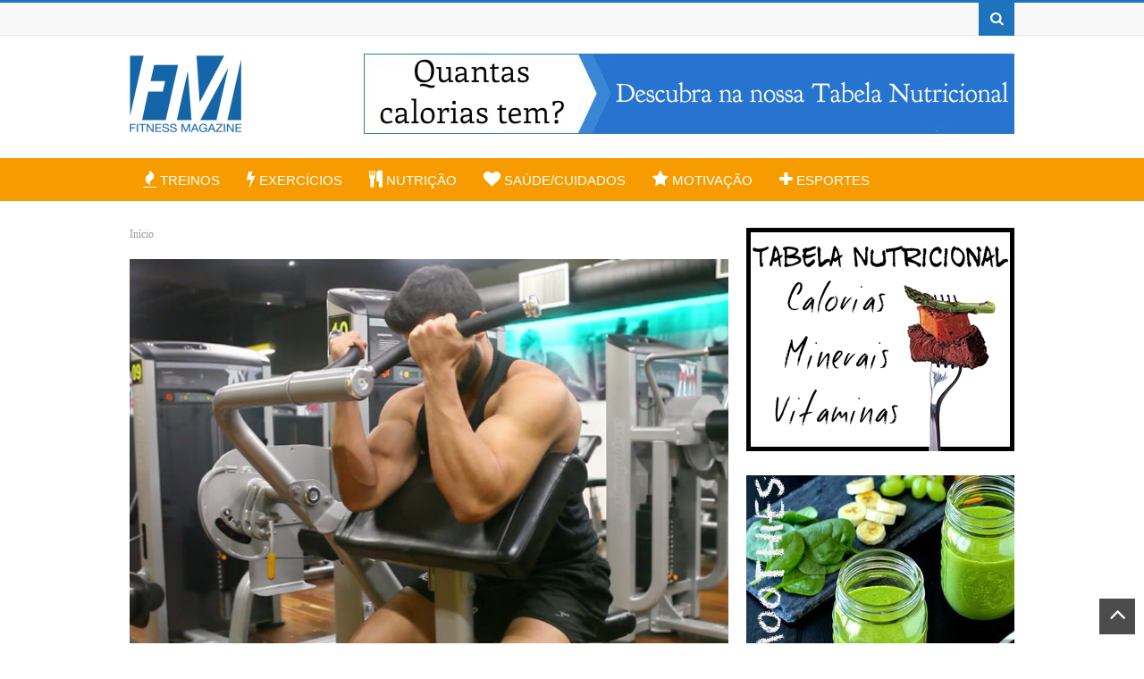

--- FILE ---
content_type: text/html; charset=UTF-8
request_url: https://fitnessmagazine.com.br/rosca-scott-maquina/
body_size: 37681
content:
<!DOCTYPE html> <!--[if IE 7]><html class="ie ie7" lang="pt-BR"> <![endif]--> <!--[if IE 8]><html class="ie ie8" lang="pt-BR"> <![endif]--> <!--[if !(IE 7) | !(IE 8)  ]><!--><html lang="pt-BR"> <!--<![endif]--><head> <script async src="//pagead2.googlesyndication.com/pagead/js/adsbygoogle.js"></script> <script>(adsbygoogle = window.adsbygoogle || []).push({
          google_ad_client: "ca-pub-6984796279722589",
          enable_page_level_ads: true
     });</script> <meta charset="UTF-8"/><meta name="viewport" content="width=device-width"/><link media="all" href="https://fitnessmagazine.com.br/wp-content/cache/autoptimize/css/autoptimize_71c4953687c84250554ec03e3b4e60e9.css" rel="stylesheet"><title>Rosca Scott Máquina - Fitness Magazine</title><link rel="profile" href="https://gmpg.org/xfn/11"/><link rel="pingback" href="https://fitnessmagazine.com.br/xmlrpc.php"/><meta name='robots' content='index, follow, max-image-preview:large, max-snippet:-1, max-video-preview:-1' /><meta name="description" content="Exercício: Rosca Scott Máquina. Grupos musculares: Antebraço, Bíceps.. Execução correta, recomendações, cuidados e mais informações importantes" /><link rel="canonical" href="https://fitnessmagazine.com.br/rosca-scott-maquina/" /><meta property="og:locale" content="pt_BR" /><meta property="og:type" content="article" /><meta property="og:title" content="Rosca Scott Máquina - Fitness Magazine" /><meta property="og:description" content="Exercício: Rosca Scott Máquina. Grupos musculares: Antebraço, Bíceps.. Execução correta, recomendações, cuidados e mais informações importantes" /><meta property="og:url" content="https://fitnessmagazine.com.br/rosca-scott-maquina/" /><meta property="og:site_name" content="Fitness Magazine" /><meta property="article:publisher" content="https://www.facebook.com/FitnessMagazineBrasil" /><meta property="article:modified_time" content="2016-08-16T20:47:21+00:00" /><meta property="og:image" content="https://fitnessmagazine.com.br/wp-content/uploads/2016/08/Rosca-Scott-Máquina.jpg" /><meta property="og:image:width" content="640" /><meta property="og:image:height" content="431" /><meta property="og:image:type" content="image/jpeg" /><meta name="twitter:card" content="summary_large_image" /><meta name="twitter:site" content="@FitMagBrasil" /> <script type="application/ld+json" class="yoast-schema-graph">{"@context":"https://schema.org","@graph":[{"@type":"WebPage","@id":"https://fitnessmagazine.com.br/rosca-scott-maquina/","url":"https://fitnessmagazine.com.br/rosca-scott-maquina/","name":"Rosca Scott Máquina - Fitness Magazine","isPartOf":{"@id":"https://fitnessmagazine.com.br/#website"},"primaryImageOfPage":{"@id":"https://fitnessmagazine.com.br/rosca-scott-maquina/#primaryimage"},"image":{"@id":"https://fitnessmagazine.com.br/rosca-scott-maquina/#primaryimage"},"thumbnailUrl":"https://fitnessmagazine.com.br/wp-content/uploads/2016/08/Rosca-Scott-Máquina.jpg","datePublished":"2016-08-16T20:47:07+00:00","dateModified":"2016-08-16T20:47:21+00:00","description":"Exercício: Rosca Scott Máquina. Grupos musculares: Antebraço, Bíceps.. Execução correta, recomendações, cuidados e mais informações importantes","breadcrumb":{"@id":"https://fitnessmagazine.com.br/rosca-scott-maquina/#breadcrumb"},"inLanguage":"pt-BR","potentialAction":[{"@type":"ReadAction","target":["https://fitnessmagazine.com.br/rosca-scott-maquina/"]}]},{"@type":"ImageObject","inLanguage":"pt-BR","@id":"https://fitnessmagazine.com.br/rosca-scott-maquina/#primaryimage","url":"https://fitnessmagazine.com.br/wp-content/uploads/2016/08/Rosca-Scott-Máquina.jpg","contentUrl":"https://fitnessmagazine.com.br/wp-content/uploads/2016/08/Rosca-Scott-Máquina.jpg","width":640,"height":431,"caption":"Rosca Scott Máquina"},{"@type":"BreadcrumbList","@id":"https://fitnessmagazine.com.br/rosca-scott-maquina/#breadcrumb","itemListElement":[{"@type":"ListItem","position":1,"name":"Início","item":"https://fitnessmagazine.com.br/"},{"@type":"ListItem","position":2,"name":"Rosca Scott Máquina"}]},{"@type":"WebSite","@id":"https://fitnessmagazine.com.br/#website","url":"https://fitnessmagazine.com.br/","name":"Fitness Magazine","description":"O maior site sobre Fitness do Brasil","publisher":{"@id":"https://fitnessmagazine.com.br/#organization"},"potentialAction":[{"@type":"SearchAction","target":{"@type":"EntryPoint","urlTemplate":"https://fitnessmagazine.com.br/?s={search_term_string}"},"query-input":{"@type":"PropertyValueSpecification","valueRequired":true,"valueName":"search_term_string"}}],"inLanguage":"pt-BR"},{"@type":"Organization","@id":"https://fitnessmagazine.com.br/#organization","name":"Fitness Magazine","url":"https://fitnessmagazine.com.br/","logo":{"@type":"ImageObject","inLanguage":"pt-BR","@id":"https://fitnessmagazine.com.br/#/schema/logo/image/","url":"https://fitnessmagazine.com.br/wp-content/uploads/2018/08/FitnessMagazineBrasil-logo-branco-e1534574415648.png","contentUrl":"https://fitnessmagazine.com.br/wp-content/uploads/2018/08/FitnessMagazineBrasil-logo-branco-e1534574415648.png","width":100,"height":69,"caption":"Fitness Magazine"},"image":{"@id":"https://fitnessmagazine.com.br/#/schema/logo/image/"},"sameAs":["https://www.facebook.com/FitnessMagazineBrasil","https://x.com/FitMagBrasil","https://instagram.com/fitnessmagazinebrasil/","https://br.pinterest.com/fitnessmagBR/","https://www.youtube.com/FitnessMagazineBrasil"]}]}</script> <link rel="alternate" type="application/rss+xml" title="Feed para Fitness Magazine &raquo;" href="https://fitnessmagazine.com.br/feed/" /><link rel="alternate" type="application/rss+xml" title="Feed de comentários para Fitness Magazine &raquo;" href="https://fitnessmagazine.com.br/comments/feed/" /><link rel="alternate" type="application/rss+xml" title="Feed de comentários para Fitness Magazine &raquo; Rosca Scott Máquina" href="https://fitnessmagazine.com.br/rosca-scott-maquina/feed/" /> <script type="text/javascript">window._wpemojiSettings = {"baseUrl":"https:\/\/s.w.org\/images\/core\/emoji\/15.0.3\/72x72\/","ext":".png","svgUrl":"https:\/\/s.w.org\/images\/core\/emoji\/15.0.3\/svg\/","svgExt":".svg","source":{"concatemoji":"https:\/\/fitnessmagazine.com.br\/wp-includes\/js\/wp-emoji-release.min.js?ver=6.7.4"}};
/*! This file is auto-generated */
!function(i,n){var o,s,e;function c(e){try{var t={supportTests:e,timestamp:(new Date).valueOf()};sessionStorage.setItem(o,JSON.stringify(t))}catch(e){}}function p(e,t,n){e.clearRect(0,0,e.canvas.width,e.canvas.height),e.fillText(t,0,0);var t=new Uint32Array(e.getImageData(0,0,e.canvas.width,e.canvas.height).data),r=(e.clearRect(0,0,e.canvas.width,e.canvas.height),e.fillText(n,0,0),new Uint32Array(e.getImageData(0,0,e.canvas.width,e.canvas.height).data));return t.every(function(e,t){return e===r[t]})}function u(e,t,n){switch(t){case"flag":return n(e,"\ud83c\udff3\ufe0f\u200d\u26a7\ufe0f","\ud83c\udff3\ufe0f\u200b\u26a7\ufe0f")?!1:!n(e,"\ud83c\uddfa\ud83c\uddf3","\ud83c\uddfa\u200b\ud83c\uddf3")&&!n(e,"\ud83c\udff4\udb40\udc67\udb40\udc62\udb40\udc65\udb40\udc6e\udb40\udc67\udb40\udc7f","\ud83c\udff4\u200b\udb40\udc67\u200b\udb40\udc62\u200b\udb40\udc65\u200b\udb40\udc6e\u200b\udb40\udc67\u200b\udb40\udc7f");case"emoji":return!n(e,"\ud83d\udc26\u200d\u2b1b","\ud83d\udc26\u200b\u2b1b")}return!1}function f(e,t,n){var r="undefined"!=typeof WorkerGlobalScope&&self instanceof WorkerGlobalScope?new OffscreenCanvas(300,150):i.createElement("canvas"),a=r.getContext("2d",{willReadFrequently:!0}),o=(a.textBaseline="top",a.font="600 32px Arial",{});return e.forEach(function(e){o[e]=t(a,e,n)}),o}function t(e){var t=i.createElement("script");t.src=e,t.defer=!0,i.head.appendChild(t)}"undefined"!=typeof Promise&&(o="wpEmojiSettingsSupports",s=["flag","emoji"],n.supports={everything:!0,everythingExceptFlag:!0},e=new Promise(function(e){i.addEventListener("DOMContentLoaded",e,{once:!0})}),new Promise(function(t){var n=function(){try{var e=JSON.parse(sessionStorage.getItem(o));if("object"==typeof e&&"number"==typeof e.timestamp&&(new Date).valueOf()<e.timestamp+604800&&"object"==typeof e.supportTests)return e.supportTests}catch(e){}return null}();if(!n){if("undefined"!=typeof Worker&&"undefined"!=typeof OffscreenCanvas&&"undefined"!=typeof URL&&URL.createObjectURL&&"undefined"!=typeof Blob)try{var e="postMessage("+f.toString()+"("+[JSON.stringify(s),u.toString(),p.toString()].join(",")+"));",r=new Blob([e],{type:"text/javascript"}),a=new Worker(URL.createObjectURL(r),{name:"wpTestEmojiSupports"});return void(a.onmessage=function(e){c(n=e.data),a.terminate(),t(n)})}catch(e){}c(n=f(s,u,p))}t(n)}).then(function(e){for(var t in e)n.supports[t]=e[t],n.supports.everything=n.supports.everything&&n.supports[t],"flag"!==t&&(n.supports.everythingExceptFlag=n.supports.everythingExceptFlag&&n.supports[t]);n.supports.everythingExceptFlag=n.supports.everythingExceptFlag&&!n.supports.flag,n.DOMReady=!1,n.readyCallback=function(){n.DOMReady=!0}}).then(function(){return e}).then(function(){var e;n.supports.everything||(n.readyCallback(),(e=n.source||{}).concatemoji?t(e.concatemoji):e.wpemoji&&e.twemoji&&(t(e.twemoji),t(e.wpemoji)))}))}((window,document),window._wpemojiSettings);</script> <link rel='stylesheet' id='buy_sell_ads_pro_template_stylesheet-css' href='https://fitnessmagazine.com.br/wp-content/plugins/bsa-pro-scripteo/frontend/css/template.css.php?ver=6.7.4' type='text/css' media='all' /><link rel='stylesheet' id='dashicons-css' href='https://fitnessmagazine.com.br/wp-includes/css/dashicons.min.css?ver=6.7.4' type='text/css' media='all' /> <!--[if lt IE 9]><link rel='stylesheet' id='delipress-ie-css' href='https://fitnessmagazine.com.br/wp-content/themes/delipress/css/ie.css?ver=2.6.7' type='text/css' media='all' /> <![endif]--> <script type="text/javascript" id="jquery-core-js-extra">var wpi_dynamic_js = {"ticker_animation_speed":"","ticker_pause_time":"","ticker_animation_type":"","slider_animation_speed":"","slider_pause_time":"","slider_animation_type":"","twitter_roll_animation_speed":"","twitter_roll_pause_time":"","txt_loadmore":"Mostrar Mais","txt_newernews":"Mais Recentes","txt_oldernews":"Mais Antigos","theme_url":"https:\/\/fitnessmagazine.com.br\/wp-content\/themes\/delipress","theme_css":"https:\/\/fitnessmagazine.com.br\/wp-content\/themes\/delipress\/css\/","home_url":"https:\/\/fitnessmagazine.com.br","ajaxurl":"https:\/\/fitnessmagazine.com.br\/wp-admin\/admin-ajax.php","date_format":"d\/m\/Y","txt_month":{"january":"Janeiro","february":"Fevereiro","march":"Mar\u00e7o","april":"Abril","may":"Maio","june":"Junho","july":"Julho","august":"Agosto","september":"Setembro","october":"Outubro","november":"Novenbro","december":"Dezembro"},"txtforumsearch":"Search Forums Topics"};</script> <script type="text/javascript" src="https://fitnessmagazine.com.br/wp-includes/js/jquery/jquery.min.js?ver=3.7.1" id="jquery-core-js"></script> <script type="text/javascript" id="thickbox-js-extra">var thickboxL10n = {"next":"Pr\u00f3ximo \u00bb","prev":"\u00ab Anterior","image":"Imagem","of":"de","close":"Fechar","noiframes":"Este recurso necessita frames embutidos. Voc\u00ea desativou iframes ou seu navegador n\u00e3o os suporta.","loadingAnimation":"https:\/\/fitnessmagazine.com.br\/wp-includes\/js\/thickbox\/loadingAnimation.gif"};</script> <link rel="https://api.w.org/" href="https://fitnessmagazine.com.br/wp-json/" /><link rel="alternate" title="JSON" type="application/json" href="https://fitnessmagazine.com.br/wp-json/wp/v2/pages/4498" /><link rel="EditURI" type="application/rsd+xml" title="RSD" href="https://fitnessmagazine.com.br/xmlrpc.php?rsd" /><link rel='shortlink' href='https://fitnessmagazine.com.br/?p=4498' /><link rel="alternate" title="oEmbed (JSON)" type="application/json+oembed" href="https://fitnessmagazine.com.br/wp-json/oembed/1.0/embed?url=https%3A%2F%2Ffitnessmagazine.com.br%2Frosca-scott-maquina%2F" /><link rel="alternate" title="oEmbed (XML)" type="text/xml+oembed" href="https://fitnessmagazine.com.br/wp-json/oembed/1.0/embed?url=https%3A%2F%2Ffitnessmagazine.com.br%2Frosca-scott-maquina%2F&#038;format=xml" /> <!--[if lt IE 9]><script src="https://fitnessmagazine.com.br/wp-content/themes/delipress/js/html5.js"></script><![endif]--><link rel="shortcut icon" type="image/png" href="https://fitnessmagazine.com.br/wp-content/uploads/2015/01/favicon-novo.png"/><meta name="onesignal" content="wordpress-plugin"/> <script>window.OneSignal = window.OneSignal || [];

      OneSignal.push( function() {
        OneSignal.SERVICE_WORKER_UPDATER_PATH = "OneSignalSDKUpdaterWorker.js.php";
                      OneSignal.SERVICE_WORKER_PATH = "OneSignalSDKWorker.js.php";
                      OneSignal.SERVICE_WORKER_PARAM = { scope: "/" };
        OneSignal.setDefaultNotificationUrl("https://fitnessmagazine.com.br");
        var oneSignal_options = {};
        window._oneSignalInitOptions = oneSignal_options;

        oneSignal_options['wordpress'] = true;
oneSignal_options['appId'] = '9112e9bf-9fe7-434a-ab4a-50694cba72dd';
oneSignal_options['allowLocalhostAsSecureOrigin'] = true;
oneSignal_options['welcomeNotification'] = { };
oneSignal_options['welcomeNotification']['disable'] = true;
oneSignal_options['path'] = "https://fitnessmagazine.com.br/wp-content/plugins/onesignal-free-web-push-notifications/sdk_files/";
oneSignal_options['persistNotification'] = true;
oneSignal_options['promptOptions'] = { };
                OneSignal.init(window._oneSignalInitOptions);
                OneSignal.showSlidedownPrompt();      });

      function documentInitOneSignal() {
        var oneSignal_elements = document.getElementsByClassName("OneSignal-prompt");

        var oneSignalLinkClickHandler = function(event) { OneSignal.push(['registerForPushNotifications']); event.preventDefault(); };        for(var i = 0; i < oneSignal_elements.length; i++)
          oneSignal_elements[i].addEventListener('click', oneSignalLinkClickHandler, false);
      }

      if (document.readyState === 'complete') {
           documentInitOneSignal();
      }
      else {
           window.addEventListener("load", function(event){
               documentInitOneSignal();
          });
      }</script>  <svg aria-hidden="true" style="display:none !important;" version="1.1" xmlns="http://www.w3.org/2000/svg" xmlns:xlink="http://www.w3.org/1999/xlink"><defs><symbol id="wpusb-angle-double-left" viewBox="0 0 19 32"><path d="M11.361 24.121q0 0.254-0.195 0.449l-0.976 0.976q-0.195 0.195-0.449 0.195t-0.449-0.195l-9.097-9.097q-0.195-0.195-0.195-0.449t0.195-0.449l9.097-9.097q0.195-0.195 0.449-0.195t0.449 0.195l0.976 0.976q0.195 0.195 0.195 0.449t-0.195 0.449l-7.672 7.672 7.672 7.672q0.195 0.195 0.195 0.449zM18.857 24.121q0 0.254-0.195 0.449l-0.976 0.976q-0.195 0.195-0.449 0.195t-0.449-0.195l-9.097-9.097q-0.195-0.195-0.195-0.449t0.195-0.449l9.097-9.097q0.195-0.195 0.449-0.195t0.449 0.195l0.976 0.976q0.195 0.195 0.195 0.449t-0.195 0.449l-7.672 7.672 7.672 7.672q0.195 0.195 0.195 0.449z"></path></symbol><symbol id="wpusb-angle-double-right" viewBox="0 0 18 32"><path d="M10.673 16q0 0.238-0.183 0.422l-8.545 8.545q-0.183 0.183-0.422 0.183t-0.422-0.183l-0.917-0.917q-0.183-0.183-0.183-0.422t0.183-0.422l7.207-7.207-7.207-7.207q-0.183-0.183-0.183-0.422t0.183-0.422l0.917-0.917q0.183-0.183 0.422-0.183t0.422 0.183l8.545 8.545q0.183 0.183 0.183 0.422zM17.714 16q0 0.238-0.183 0.422l-8.545 8.545q-0.183 0.183-0.422 0.183t-0.422-0.183l-0.917-0.917q-0.183-0.183-0.183-0.422t0.183-0.422l7.207-7.207-7.207-7.207q-0.183-0.183-0.183-0.422t0.183-0.422l0.917-0.917q0.183-0.183 0.422-0.183t0.422 0.183l8.545 8.545q0.183 0.183 0.183 0.422z"></path></symbol><symbol id="wpusb-share" viewBox="0 0 27 32"><path d="M21.714 18.286q2.375 0 4.045 1.67t1.67 4.045-1.67 4.045-4.045 1.67-4.045-1.67-1.67-4.045q0-0.214 0.036-0.607l-6.429-3.214q-1.643 1.536-3.893 1.536-2.375 0-4.045-1.67t-1.67-4.045 1.67-4.045 4.045-1.67q2.25 0 3.893 1.536l6.429-3.214q-0.036-0.393-0.036-0.607 0-2.375 1.67-4.045t4.045-1.67 4.045 1.67 1.67 4.045-1.67 4.045-4.045 1.67q-2.25 0-3.893-1.536l-6.429 3.214q0.036 0.393 0.036 0.607t-0.036 0.607l6.429 3.214q1.643-1.536 3.893-1.536z"></path></symbol><symbol id="wpusb-share-square" viewBox="0 0 32 32"><path d="M1.837 0.177c-0.717 0.22-1.296 0.739-1.632 1.457l-0.205 0.439v27.891l0.198 0.417c0.271 0.578 0.717 1.040 1.296 1.325l0.483 0.234h27.891l0.483-0.234c0.578-0.285 1.025-0.747 1.296-1.325l0.198-0.417v-27.891l-0.205-0.439c-0.344-0.732-0.922-1.237-1.662-1.457-0.351-0.102-1.794-0.117-14.085-0.11-11.947 0-13.741 0.015-14.055 0.11zM22.913 6.172c0.659 0.176 1.274 0.534 1.794 1.061 0.798 0.798 1.171 1.698 1.171 2.826 0 1.12-0.425 2.072-1.281 2.877-0.813 0.761-1.589 1.062-2.709 1.062-0.871 0-1.53-0.198-2.233-0.681l-0.439-0.3-5.3 2.386v1.223l0.659 0.293c0.359 0.161 1.552 0.695 2.65 1.193l1.991 0.908 0.447-0.3c0.695-0.476 1.354-0.681 2.225-0.681 1.171-0.007 1.962 0.322 2.826 1.193 0.827 0.827 1.164 1.625 1.164 2.753 0 1.12-0.373 2.020-1.171 2.818-0.805 0.805-1.698 1.171-2.84 1.171-1.083 0-2.035-0.417-2.811-1.23-0.695-0.732-1.054-1.523-1.135-2.518l-0.044-0.556-2.562-1.164c-1.406-0.637-2.643-1.193-2.752-1.244-0.176-0.073-0.234-0.059-0.512 0.124-0.996 0.674-2.467 0.805-3.609 0.322-2.167-0.908-3.097-3.419-2.035-5.512 0.264-0.52 0.9-1.23 1.391-1.545 1.237-0.791 2.914-0.813 4.173-0.051l0.41 0.242 5.498-2.482 0.044-0.556c0.088-1.062 0.483-1.896 1.259-2.635 0.542-0.512 1.076-0.827 1.698-0.996 0.483-0.132 1.515-0.132 2.035 0z"></path></symbol><symbol id="wpusb-share-rounded" viewBox="0 0 32 32"><path d="M16 0c-8.822 0-15.999 7.177-15.999 15.999s7.177 16.001 15.999 16.001 15.999-7.178 15.999-16.001c0-8.822-7.177-15.999-15.999-15.999zM11.801 15.972c0 0.161-0.016 0.318-0.039 0.473l6.733 3.296c0.576-0.606 1.388-0.985 2.29-0.985 1.747 0 3.163 1.416 3.163 3.163s-1.416 3.163-3.163 3.163-3.163-1.416-3.163-3.163c0-0.161 0.016-0.318 0.039-0.473l-6.733-3.296c-0.576 0.606-1.388 0.985-2.29 0.985-1.747 0-3.163-1.416-3.163-3.163s1.416-3.163 3.163-3.163c0.906 0 1.721 0.383 2.298 0.994l6.723-3.26c-0.022-0.151-0.037-0.304-0.037-0.461 0-1.747 1.416-3.163 3.163-3.163s3.163 1.416 3.163 3.163-1.416 3.163-3.163 3.163c-0.906 0-1.721-0.383-2.298-0.994l-6.723 3.26c0.023 0.151 0.037 0.304 0.037 0.461z"></path></symbol><symbol id="wpusb-vk" viewBox="0 0 32 32"><path d="M28.42 19.647c0 0 2.566 2.535 3.201 3.707 0.017 0.025 0.025 0.044 0.029 0.056 0.259 0.433 0.322 0.773 0.195 1.024-0.214 0.414-0.94 0.622-1.186 0.64 0 0-4.409 0-4.536 0-0.316 0-0.973-0.082-1.773-0.635-0.611-0.427-1.219-1.13-1.808-1.817-0.879-1.020-1.639-1.906-2.409-1.906-0.098 0-0.194 0.016-0.286 0.048-0.582 0.184-1.322 1.014-1.322 3.225 0 0.692-0.546 1.086-0.928 1.086 0 0-1.981 0-2.077 0-0.708 0-4.393-0.248-7.661-3.693-4.004-4.218-7.6-12.681-7.635-12.755-0.224-0.548 0.246-0.846 0.754-0.846h4.58c0.614 0 0.814 0.371 0.954 0.705 0.162 0.382 0.762 1.912 1.746 3.631 1.593 2.796 2.573 3.934 3.355 3.934 0.148 0 0.287-0.037 0.419-0.111 1.022-0.562 0.832-4.212 0.784-4.964 0-0.146-0.002-1.63-0.525-2.347-0.375-0.514-1.013-0.714-1.398-0.787 0.103-0.149 0.322-0.378 0.603-0.513 0.7-0.349 1.965-0.4 3.22-0.4h0.697c1.362 0.019 1.714 0.106 2.209 0.232 0.997 0.238 1.016 0.884 0.928 3.084-0.025 0.628-0.052 1.336-0.052 2.169 0 0.178-0.008 0.376-0.008 0.578-0.030 1.128-0.070 2.4 0.727 2.922 0.102 0.063 0.221 0.098 0.344 0.098 0.276 0 1.103 0 3.346-3.849 0.984-1.7 1.746-3.704 1.798-3.855 0.044-0.084 0.178-0.321 0.34-0.416 0.124-0.076 0.289-0.089 0.375-0.089h5.388c0.587 0 0.986 0.089 1.063 0.311 0.13 0.36-0.025 1.46-2.485 4.787-0.414 0.554-0.778 1.033-1.097 1.452-2.23 2.927-2.23 3.074 0.132 5.296z"></path></symbol><symbol id="wpusb-vk-square" viewBox="0 0 32 32"><path d="M32 28.444v-24.889c0-1.956-1.605-3.556-3.564-3.556h-24.871c-2.044 0-3.564 1.516-3.564 3.556v24.889c0 2.041 1.52 3.556 3.564 3.556h24.871c1.959 0 3.564-1.598 3.564-3.556zM25.216 18.857c0 0 2.012 1.986 2.508 2.907 0.014 0.020 0.020 0.037 0.025 0.044 0.201 0.338 0.252 0.604 0.151 0.8-0.167 0.325-0.736 0.489-0.93 0.503 0 0-3.454 0-3.554 0-0.249 0-0.764-0.064-1.39-0.496-0.48-0.334-0.955-0.887-1.417-1.426-0.69-0.8-1.287-1.493-1.888-1.493-0.076 0-0.153 0.012-0.224 0.037-0.457 0.146-1.036 0.795-1.036 2.528 0 0.542-0.427 0.852-0.729 0.852 0 0-1.55 0-1.628 0-0.555 0-3.444-0.194-6.002-2.894-3.14-3.307-5.959-9.94-5.984-9.998-0.178-0.428 0.19-0.661 0.59-0.661h3.591c0.482 0 0.636 0.292 0.747 0.553 0.124 0.297 0.594 1.495 1.362 2.843 1.25 2.192 2.020 3.084 2.633 3.084 0.114 0 0.224-0.030 0.327-0.087 0.802-0.443 0.652-3.301 0.617-3.892 0-0.112-0.002-1.278-0.411-1.838-0.295-0.405-0.795-0.56-1.097-0.619 0.080-0.116 0.252-0.295 0.473-0.402 0.549-0.274 1.54-0.313 2.524-0.313h0.548c1.068 0.014 1.346 0.084 1.732 0.181 0.78 0.187 0.796 0.693 0.727 2.418-0.020 0.491-0.041 1.047-0.041 1.7 0 0.14-0.005 0.295-0.005 0.455-0.025 0.882-0.053 1.879 0.569 2.288 0.082 0.050 0.172 0.078 0.268 0.078 0.217 0 0.866 0 2.624-3.017 0.773-1.332 1.369-2.903 1.41-3.020 0.036-0.064 0.14-0.252 0.263-0.325 0.1-0.059 0.228-0.069 0.295-0.069h4.222c0.462 0 0.775 0.069 0.834 0.245 0.101 0.283-0.020 1.145-1.948 3.751-0.327 0.432-0.61 0.809-0.859 1.138-1.749 2.29-1.749 2.407 0.103 4.146z"></path></symbol><symbol id="wpusb-vk-rounded" viewBox="0 0 32 32"><path d="M16 0c-8.837 0-16 7.163-16 16s7.163 16 16 16 16-7.163 16-16-7.163-16-16-16zM22.153 18.052c0 0 1.415 1.397 1.763 2.045 0.010 0.013 0.015 0.027 0.018 0.033 0.142 0.238 0.175 0.423 0.105 0.562-0.117 0.23-0.517 0.343-0.653 0.353 0 0-2.43 0-2.5 0-0.173 0-0.537-0.045-0.977-0.348-0.338-0.237-0.672-0.625-0.997-1.003-0.485-0.563-0.905-1.050-1.328-1.050-0.053 0-0.108 0.008-0.158 0.025-0.32 0.103-0.73 0.56-0.73 1.777 0 0.38-0.3 0.598-0.512 0.598 0 0-1.092 0-1.145 0-0.39 0-2.422-0.137-4.222-2.035-2.203-2.325-4.187-6.988-4.203-7.032-0.125-0.302 0.133-0.463 0.415-0.463h2.525c0.337 0 0.447 0.205 0.523 0.387 0.090 0.212 0.42 1.053 0.962 2 0.878 1.543 1.417 2.17 1.848 2.17 0.082 0 0.157-0.022 0.232-0.060 0.563-0.313 0.458-2.322 0.433-2.738 0-0.078-0.002-0.898-0.29-1.292-0.207-0.285-0.558-0.393-0.772-0.433 0.055-0.082 0.178-0.207 0.332-0.282 0.387-0.193 1.083-0.222 1.775-0.222h0.385c0.75 0.010 0.943 0.058 1.215 0.127 0.55 0.132 0.562 0.487 0.513 1.702-0.015 0.345-0.030 0.735-0.030 1.195 0 0.1-0.005 0.207-0.005 0.32-0.017 0.618-0.037 1.32 0.4 1.608 0.057 0.035 0.122 0.055 0.19 0.055 0.152 0 0.608 0 1.845-2.122 0.542-0.937 0.962-2.042 0.992-2.123 0.025-0.043 0.098-0.177 0.185-0.228 0.068-0.040 0.16-0.048 0.207-0.048h2.968c0.323 0 0.545 0.048 0.587 0.173 0.073 0.198-0.013 0.803-1.368 2.638-0.228 0.303-0.43 0.568-0.605 0.798-1.228 1.61-1.228 1.692 0.077 2.913z"></path></symbol><symbol id="wpusb-buffer" viewBox="0 0 32 32"><path d="M15.12 0.162c-0.548 0.149-14.614 6.954-14.863 7.187-0.224 0.216-0.257 0.456-0.083 0.705 0.075 0.1 3.203 1.66 7.494 3.734l7.369 3.56h1.909l1.909-0.921c10.954-5.278 12.846-6.216 12.971-6.407 0.174-0.266 0.058-0.589-0.315-0.83-0.573-0.365-14.241-6.921-14.689-7.037-0.556-0.141-1.154-0.141-1.701 0.008z"></path><path d="M2.548 14.378c-2.307 1.087-2.49 1.212-2.49 1.593 0 0.124 0.083 0.299 0.183 0.39 0.199 0.183 14.241 6.979 14.788 7.162 0.423 0.133 1.51 0.133 1.925 0 0.349-0.116 14.075-6.739 14.573-7.029 0.183-0.108 0.332-0.274 0.365-0.398 0.1-0.407-0.133-0.589-1.859-1.427-0.896-0.432-1.734-0.805-1.859-0.83-0.166-0.033-1.419 0.539-5.651 2.573-5.992 2.896-6.041 2.913-7.079 2.722-0.548-0.1-0.631-0.141-9.336-4.332-1.129-0.548-2.116-0.988-2.199-0.988-0.091 0-0.697 0.257-1.361 0.564z"></path><path d="M27.485 22.27c-0.274 0.124-2.705 1.303-5.394 2.606-2.697 1.295-5.054 2.407-5.228 2.456-0.456 0.124-1.353 0.116-1.793-0.025-0.349-0.108-1.535-0.664-7.917-3.759-1.701-0.83-2.954-1.386-3.162-1.411-0.299-0.041-0.531 0.050-2.042 0.788-1.054 0.506-1.743 0.888-1.801 0.996-0.149 0.274-0.108 0.465 0.133 0.697 0.183 0.158 11.153 5.519 14.207 6.938 0.755 0.349 1.544 0.432 2.29 0.241 0.44-0.116 14.232-6.714 14.78-7.071 0.299-0.191 0.415-0.49 0.29-0.755-0.075-0.166-0.481-0.398-1.875-1.079-0.971-0.473-1.826-0.863-1.884-0.863s-0.332 0.108-0.606 0.241z"></path></symbol><symbol id="wpusb-buffer-square" viewBox="0 0 32 32"><path d="M1.859 0.090c-0.692 0.215-1.315 0.775-1.668 1.488l-0.187 0.381v28.103l0.201 0.415c0.263 0.533 0.789 1.059 1.322 1.322l0.415 0.201h28.241l0.415-0.201c0.533-0.263 1.059-0.789 1.322-1.322l0.201-0.415v-28.103l-0.201-0.415c-0.263-0.533-0.789-1.059-1.322-1.322l-0.415-0.201-14.017-0.014c-11.504-0.007-14.072 0.007-14.308 0.083zM19.662 5.143c1.599 0.748 3.032 1.419 3.184 1.488 2.104 0.962 5.212 2.45 5.309 2.54 0.166 0.152 0.159 0.346-0.028 0.464-0.090 0.055-2.077 0.997-4.416 2.090s-4.845 2.263-5.572 2.603c-1.433 0.671-1.827 0.789-2.353 0.685-0.311-0.062-11.207-5.088-11.636-5.371-0.208-0.132-0.215-0.381-0.007-0.526 0.152-0.111 10.874-5.122 11.331-5.302 0.152-0.055 0.429-0.083 0.761-0.062 0.512 0.021 0.575 0.048 3.426 1.391zM11.653 16.481l3.959 1.848h1.038l3.966-1.848 3.959-1.855h0.519c0.505 0 0.554 0.014 1.696 0.547 1.502 0.699 1.661 0.831 1.336 1.128-0.090 0.076-2.18 1.080-4.658 2.236-2.471 1.156-4.859 2.263-5.295 2.471-1.495 0.706-1.564 0.727-2.139 0.699-0.526-0.028-0.54-0.035-5.060-2.146-2.492-1.163-5.018-2.34-5.607-2.616-1.308-0.602-1.384-0.651-1.384-0.865s0.069-0.263 1.384-0.872c1.336-0.616 1.322-0.616 1.869-0.595 0.429 0.014 0.623 0.097 4.416 1.869zM8.725 21.818c0.609 0.277 1.917 0.886 2.907 1.357 0.99 0.464 2.305 1.080 2.928 1.364l1.128 0.519 0.533-0.028c0.533-0.035 0.547-0.042 4.409-1.855l3.876-1.827h0.588l0.588-0.007 1.142 0.54c0.63 0.298 1.211 0.588 1.301 0.644 0.187 0.125 0.194 0.311 0.028 0.471-0.069 0.062-2.665 1.301-5.766 2.755l-5.634 2.644h-1.246l-5.434-2.547c-2.99-1.398-5.524-2.582-5.641-2.63-0.27-0.118-0.471-0.346-0.436-0.505 0.014-0.083 0.311-0.27 0.886-0.554 1.474-0.734 1.779-0.844 2.284-0.851 0.415 0 0.54 0.042 1.557 0.512z"></path></symbol><symbol id="wpusb-buffer-rounded" viewBox="0 0 32 32"><path d="M14.997 0.067c-0.159 0.017-0.652 0.075-1.087 0.125s-1.279 0.217-1.881 0.368c-5.669 1.455-10.084 5.87-11.539 11.539-0.401 1.58-0.485 2.433-0.435 4.457 0.067 2.692 0.46 4.264 1.647 6.664 0.962 1.94 1.998 3.294 3.637 4.791 1.054 0.962 2.065 1.639 3.512 2.358 1.505 0.744 2.425 1.070 3.963 1.396 0.987 0.217 1.179 0.234 3.186 0.234s2.199-0.017 3.186-0.234c1.539-0.326 2.458-0.652 3.963-1.396 1.94-0.962 3.294-1.998 4.791-3.637 0.962-1.054 1.639-2.065 2.358-3.512 1.187-2.4 1.58-3.972 1.647-6.664 0.050-2.024-0.033-2.876-0.435-4.457-1.597-6.221-6.79-10.92-13.128-11.874-0.853-0.125-2.851-0.226-3.386-0.159zM21.201 9.307c2.851 1.296 5.142 2.383 5.109 2.417-0.033 0.042-2.375 1.104-5.184 2.366l-5.126 2.291-5.117-2.291c-2.818-1.263-5.159-2.325-5.193-2.366-0.050-0.042 10.109-4.741 10.302-4.766 0.025 0 2.366 1.062 5.209 2.35zM12.154 16.707l3.846 1.731 3.855-1.731c2.299-1.037 3.905-1.714 3.997-1.681 0.426 0.134 2.408 1.095 2.4 1.171-0.008 0.092-9.833 4.54-10.168 4.599-0.15 0.033-1.656-0.61-5.268-2.233-2.784-1.254-5.076-2.316-5.092-2.358-0.017-0.067 2.341-1.204 2.525-1.221 0.033 0 1.798 0.778 3.905 1.722zM12.296 20.996l3.704 1.664 7.634-3.428 1.054 0.477c0.577 0.268 1.196 0.535 1.371 0.61 0.167 0.067 0.309 0.151 0.309 0.176s-2.333 1.095-5.184 2.375l-5.184 2.325-5.184-2.325c-2.851-1.279-5.184-2.341-5.184-2.366 0-0.1 2.651-1.246 2.801-1.212 0.092 0.025 1.831 0.786 3.863 1.706z"></path></symbol><symbol id="wpusb-like" viewBox="0 0 27 32"><path d="M4.571 25.143q0-0.464-0.339-0.804t-0.804-0.339-0.804 0.339-0.339 0.804 0.339 0.804 0.804 0.339 0.804-0.339 0.339-0.804zM25.143 14.857q0-0.911-0.696-1.598t-1.589-0.688h-6.286q0-1.036 0.857-2.848t0.857-2.866q0-1.75-0.571-2.589t-2.286-0.839q-0.464 0.464-0.679 1.518t-0.545 2.241-1.063 1.955q-0.393 0.411-1.375 1.625-0.071 0.089-0.411 0.536t-0.563 0.732-0.616 0.759-0.714 0.786-0.688 0.634-0.714 0.482-0.634 0.161h-0.571v11.429h0.571q0.232 0 0.563 0.054t0.589 0.116 0.679 0.196 0.625 0.205 0.634 0.223 0.518 0.188q3.768 1.304 6.107 1.304h2.161q3.429 0 3.429-2.982 0-0.464-0.089-1 0.536-0.286 0.848-0.938t0.313-1.313-0.321-1.232q0.946-0.893 0.946-2.125 0-0.446-0.179-0.991t-0.446-0.848q0.571-0.018 0.955-0.839t0.384-1.446zM27.429 14.839q0 1.589-0.875 2.911 0.161 0.589 0.161 1.232 0 1.375-0.679 2.571 0.054 0.375 0.054 0.768 0 1.804-1.071 3.179 0.018 2.482-1.518 3.92t-4.054 1.438h-2.304q-1.714 0-3.384-0.402t-3.866-1.17q-2.071-0.714-2.464-0.714h-5.143q-0.946 0-1.616-0.67t-0.67-1.616v-11.429q0-0.946 0.67-1.616t1.616-0.67h4.893q0.643-0.429 2.446-2.768 1.036-1.339 1.911-2.286 0.429-0.446 0.634-1.527t0.545-2.259 1.107-1.929q0.696-0.661 1.607-0.661 1.5 0 2.696 0.58t1.821 1.813 0.625 3.321q0 1.661-0.857 3.429h3.143q1.857 0 3.214 1.357t1.357 3.196z"></path></symbol><symbol id="wpusb-like-square" viewBox="0 0 32 32"><path d="M2.769 0.154c-0.814 0.219-1.791 0.937-2.106 1.532-0.055 0.116-0.144 0.212-0.185 0.212s-0.062 0.020-0.034 0.041c0.021 0.020-0.021 0.191-0.096 0.376-0.068 0.191-0.13 0.403-0.13 0.479s-0.027 0.123-0.055 0.103c-0.034-0.021-0.041 0.062-0.027 0.178 0.020 0.13-0.007 0.232-0.062 0.273-0.075 0.048-0.075 0.075-0.007 0.103 0.041 0.014 0.082 0.062 0.082 0.096 0 0.041-0.027 0.055-0.062 0.027-0.041-0.021-0.048 0.062-0.021 0.219 0.027 0.144 0.048 5.88 0.048 12.752 0 6.865 0.021 12.471 0.048 12.458 0.041-0.027 0.157 0.479 0.144 0.636 0 0.048 0.014 0.089 0.041 0.089s0.123 0.13 0.212 0.287c0.41 0.752 1.176 1.388 1.983 1.668 0.362 0.123 0.8 0.13 13.401 0.13 7.166 0 13.169-0.014 13.34-0.034 0.178-0.020 0.308-0.055 0.294-0.075s0.109-0.103 0.267-0.171c0.157-0.068 0.369-0.185 0.472-0.253 0.103-0.075 0.212-0.109 0.267-0.082 0.048 0.034 0.068 0.027 0.041-0.014-0.048-0.075 0.431-0.547 0.52-0.513 0.034 0.007 0.041-0.007 0.020-0.041s0.048-0.185 0.157-0.328c0.103-0.144 0.267-0.458 0.362-0.691 0.096-0.239 0.191-0.41 0.212-0.383 0.027 0.020 0.041-5.908 0.027-13.183-0.014-13.176-0.014-13.224-0.157-13.606-0.321-0.875-0.896-1.559-1.641-1.956-0.862-0.458 0.116-0.431-14.112-0.424-10.851 0-12.943 0.021-13.244 0.096zM18.584 3.258c-0.027 0.034 0.027 0.048 0.109 0.021 0.109-0.027 0.13-0.014 0.089 0.055-0.034 0.055-0.027 0.075 0.020 0.048 0.089-0.062 0.301 0.014 0.253 0.089-0.020 0.027 0.020 0.048 0.089 0.041 0.062 0 0.109 0.034 0.096 0.082-0.007 0.055 0.014 0.075 0.055 0.048 0.096-0.055 0.834 0.65 0.793 0.759-0.020 0.055 0 0.109 0.041 0.137 0.048 0.027 0.055 0.021 0.027-0.027s-0.034-0.082-0.020-0.082c0.055 0 0.41 0.581 0.41 0.663 0 0.048 0.027 0.089 0.062 0.089s0.048 0.027 0.027 0.062c-0.020 0.034 0.007 0.082 0.068 0.103 0.062 0.027 0.096 0.089 0.068 0.144-0.020 0.055-0.007 0.103 0.027 0.103s0.041 0.048 0.020 0.116c-0.027 0.068-0.014 0.096 0.034 0.062 0.089-0.055 0.178 0.198 0.109 0.308-0.034 0.055-0.020 0.062 0.041 0.027 0.062-0.041 0.068-0.014 0.034 0.103s-0.027 0.144 0.041 0.103c0.062-0.041 0.075-0.014 0.048 0.089-0.027 0.082-0.014 0.15 0.027 0.15 0.034 0 0.041 0.062 0.020 0.144-0.062 0.191 0.020 0.492 0.116 0.431 0.048-0.034 0.062 0.021 0.041 0.171-0.014 0.116 0 0.212 0.034 0.212s0.048 0.232 0.027 0.561c-0.027 0.356-0.020 0.479 0.014 0.328 0.041-0.178 0.055-0.068 0.055 0.41s-0.014 0.588-0.055 0.41c-0.034-0.15-0.041-0.007-0.020 0.41 0.020 0.444 0.007 0.608-0.041 0.513s-0.055-0.027-0.027 0.239c0.027 0.287 0.020 0.349-0.041 0.273-0.055-0.075-0.062-0.041-0.027 0.164 0.034 0.191 0.027 0.253-0.027 0.219s-0.068 0.021-0.034 0.171c0.034 0.164 0.020 0.205-0.048 0.164-0.062-0.034-0.068-0.014-0.034 0.096 0.055 0.178-0.089 0.841-0.171 0.793-0.034-0.021-0.041 0.027-0.020 0.096 0.041 0.164 0.39 0.178 4.089 0.205 2.462 0.014 3.173 0.062 3.077 0.212-0.020 0.041 0 0.048 0.055 0.027s0.15 0.014 0.212 0.075c0.062 0.062 0.109 0.096 0.109 0.068 0-0.021 0.096 0.014 0.205 0.068 0.116 0.062 0.191 0.137 0.171 0.171-0.020 0.041 0 0.048 0.055 0.027 0.103-0.034 0.212 0.075 0.219 0.212 0 0.034 0.048 0.062 0.103 0.055 0.13-0.021 0.636 0.656 0.581 0.779-0.020 0.062 0 0.075 0.048 0.048 0.055-0.034 0.062-0.014 0.034 0.068-0.027 0.062-0.020 0.096 0.014 0.075s0.082-0.007 0.109 0.034c0.020 0.034 0.007 0.068-0.027 0.068-0.041 0-0.075 0.034-0.075 0.075 0 0.034 0.027 0.055 0.062 0.034 0.089-0.055 0.157 0.28 0.109 0.533-0.034 0.157-0.027 0.185 0.027 0.109s0.075 0 0.068 0.308c0 0.308-0.020 0.376-0.068 0.273s-0.055-0.068-0.020 0.123c0.027 0.191 0.014 0.253-0.041 0.219-0.062-0.034-0.068-0.007-0.041 0.089 0.048 0.144-0.082 0.506-0.164 0.458-0.027-0.014-0.082 0.055-0.13 0.157-0.075 0.171-0.068 0.178 0.027 0.055 0.137-0.178 0.13-0.089-0.007 0.178-0.068 0.13-0.075 0.185-0.020 0.157 0.062-0.041 0.068-0.007 0.034 0.13-0.034 0.13-0.020 0.178 0.027 0.144 0.055-0.034 0.062 0.034 0.034 0.219-0.034 0.185-0.027 0.232 0.027 0.164 0.048-0.075 0.068-0.034 0.089 0.171 0.034 0.438-0.020 0.882-0.096 0.773-0.041-0.062-0.048-0.020-0.020 0.137 0.041 0.178 0.027 0.219-0.041 0.178-0.062-0.041-0.075-0.020-0.041 0.062 0.096 0.239-0.554 1.183-0.759 1.101-0.082-0.027-0.096 0.082-0.075 0.745 0.014 0.431 0 0.745-0.027 0.704-0.034-0.048-0.041 0.041-0.014 0.191 0.020 0.171 0.014 0.239-0.020 0.185-0.048-0.075-0.075-0.055-0.109 0.075-0.020 0.096-0.062 0.226-0.082 0.301-0.034 0.103-0.027 0.103 0.034 0.020 0.109-0.157 0.089-0.020-0.034 0.219-0.123 0.246-0.697 0.875-0.793 0.875-0.034 0-0.041-0.034-0.014-0.082 0.027-0.041 0.020-0.062-0.014-0.034-0.034 0.020-0.055 0.267-0.048 0.554s-0.014 0.52-0.048 0.52c-0.034 0-0.048 0.048-0.027 0.103 0.048 0.123-0.239 0.759-0.444 0.991l-0.157 0.171 0.301-0.479-0.178 0.198c-0.089 0.116-0.15 0.232-0.13 0.267 0.041 0.062-0.171 0.321-0.267 0.321-0.034 0-0.041-0.027-0.020-0.068 0.075-0.123-0.007-0.075-0.144 0.082-0.13 0.15-0.13 0.157 0.007 0.055 0.123-0.096 0.13-0.096 0.041 0.014-0.157 0.205-1.046 0.615-1.224 0.567-0.103-0.027-0.144-0.014-0.116 0.034 0.020 0.034-0.014 0.068-0.082 0.068-0.068 0.007-2.598 0.007-5.627 0.007-3.214 0-5.449 0.027-5.367 0.062 0.096 0.041-0.034 0.062-0.41 0.062-0.403 0.007-0.52-0.014-0.444-0.068s0.034-0.062-0.171-0.027c-0.212 0.027-0.253 0.020-0.171-0.034 0.082-0.062 0.062-0.068-0.089-0.034-0.144 0.027-0.185 0.020-0.144-0.041 0.027-0.055 0.021-0.062-0.034-0.034-0.109 0.068-0.362-0.020-0.308-0.109 0.027-0.048 0.014-0.055-0.027-0.027-0.075 0.048-0.492-0.13-0.492-0.205 0-0.020 0.034-0.014 0.082 0.014s0.055 0.020 0.027-0.034c-0.041-0.062-0.075-0.062-0.164 0.007-0.089 0.075-0.103 0.068-0.062-0.034 0.027-0.082 0.021-0.109-0.027-0.075-0.041 0.027-0.055 0.13-0.034 0.246 0.021 0.109 0.014 0.185-0.021 0.164-0.068-0.041-0.171 0.164-0.109 0.219 0.021 0.020 0.034-0.007 0.034-0.055s0.021-0.075 0.041-0.055c0.103 0.103-0.52 0.875-0.711 0.875-0.027 0-2.031 0-4.451 0l-4.396 0.007-0.232-0.178c-0.13-0.103-0.321-0.308-0.424-0.465l-0.185-0.28-0.020-6.42-0.014-6.427 0.171-0.294c0.096-0.164 0.212-0.301 0.253-0.301 0.062 0 0.062 0.021 0 0.082-0.048 0.048-0.082 0.109-0.082 0.15 0 0.034 0.041 0.007 0.096-0.062 0.055-0.075 0.082-0.157 0.068-0.185-0.055-0.082 0.403-0.335 0.54-0.301 0.062 0.014 0.103 0.007 0.082-0.027-0.021-0.027 0.075-0.068 0.198-0.082 0.13-0.014 0.219 0 0.198 0.027-0.014 0.034 1.771 0.048 3.966 0.041 2.202-0.014 3.973 0 3.932 0.021-0.034 0.021 0 0.062 0.075 0.082 0.082 0.021 0.13 0.007 0.103-0.027-0.068-0.109 0.082-0.068 0.321 0.096 0.308 0.205 0.554 0.581 0.499 0.752-0.027 0.089-0.014 0.116 0.034 0.082 0.055-0.034 0.068 0.014 0.041 0.15-0.027 0.103-0.021 0.157 0.014 0.123 0.103-0.13 0.369-0.246 0.444-0.198 0.041 0.027 0.055 0.021 0.034-0.021-0.048-0.075 1.217-1.354 1.333-1.354 0.041 0 0.082-0.055 0.096-0.123 0.021-0.171 0.568-0.882 0.636-0.834 0.034 0.014 0.055-0.021 0.048-0.089 0-0.062 0.027-0.109 0.068-0.103 0.048 0.007 0.075-0.034 0.068-0.103 0-0.062 0.027-0.109 0.075-0.103 0.048 0.014 0.068-0.021 0.048-0.075-0.048-0.116 0.308-0.67 0.39-0.615 0.034 0.021 0.041-0.021 0.014-0.082-0.034-0.089-0.021-0.103 0.048-0.062 0.055 0.034 0.075 0.027 0.048-0.014s0.068-0.301 0.198-0.574c0.137-0.28 0.273-0.574 0.308-0.663 0.034-0.096 0.096-0.137 0.144-0.109s0.055 0.021 0.027-0.034c-0.068-0.109 0.021-0.362 0.109-0.308 0.048 0.027 0.055 0.014 0.027-0.034-0.068-0.109 0.021-0.362 0.109-0.308 0.041 0.027 0.055 0.014 0.027-0.027-0.020-0.034 0-0.267 0.055-0.506 0.13-0.567 0.171-1.491 0.103-2.379-0.116-1.47-0.137-1.32 0.28-1.75 0.513-0.526 0.916-0.711 1.559-0.711 0.28 0 0.485 0.027 0.465 0.062z"></path><path d="M2.441 20.427c0 3.364 0.007 4.745 0.014 3.056 0.014-1.682 0.014-4.431 0-6.12-0.007-1.682-0.014-0.301-0.014 3.063z"></path><path d="M10.851 20.461c0 3.309 0.007 4.67 0.014 3.029 0.014-1.641 0.014-4.349 0-6.017-0.007-1.668-0.014-0.321-0.014 2.988z"></path><path d="M8.417 23.265c-0.369 0.205-0.417 0.711-0.096 1.032 0.465 0.465 1.231-0.123 0.971-0.745-0.164-0.383-0.499-0.492-0.875-0.287z"></path><path d="M19.206 31.962c1.744 0.014 4.588 0.014 6.325 0 1.744-0.007 0.321-0.014-3.159-0.014s-4.902 0.007-3.166 0.014z"></path></symbol><symbol id="wpusb-like-rounded" viewBox="0 0 32 32"><path d="M13.349 0.048c-2.329 0.578-3.084 0.819-4.193 1.333-1.799 0.851-3.149 1.799-4.578 3.213-2.024 2.040-3.422 4.45-4.193 7.245-0.321 1.189-0.369 1.735-0.369 4.177s0.048 2.988 0.369 4.177c0.771 2.795 2.169 5.205 4.193 7.245 2.040 2.024 4.45 3.422 7.245 4.193 1.189 0.321 1.735 0.369 4.177 0.369 3.341 0 4.562-0.257 7.149-1.526 4.080-1.976 7.277-5.863 8.466-10.281 0.321-1.173 0.369-1.751 0.369-4.177 0-2.442-0.048-2.988-0.369-4.177-1.51-5.542-5.815-9.88-11.357-11.422-1.044-0.289-1.783-0.369-3.936-0.402-1.462-0.016-2.795 0-2.972 0.032zM19.293 6.249c1.173 0.916 1.365 3.036 0.482 5.141-0.112 0.273 0.032 0.289 1.751 0.289 2.088 0 2.731 0.193 3.004 0.932 0.193 0.514 0.080 1.044-0.353 1.623-0.289 0.402-0.305 0.466-0.064 1.124 0.305 0.884 0.321 0.819-0.177 1.558-0.369 0.546-0.402 0.675-0.241 1.108 0.273 0.787 0.209 1.365-0.225 1.944-0.225 0.289-0.402 0.723-0.402 0.948 0 0.659-0.273 1.012-1.092 1.43-1.189 0.594-2.361 0.803-4.45 0.787-2.040-0.016-3.743-0.305-5.43-0.9l-0.996-0.353-0.048-3.711-0.032-3.711 2.522-1.767c1.398-0.98 2.651-1.912 2.795-2.072 0.514-0.594 0.803-1.382 1.012-2.795 0.112-0.803 0.241-1.478 0.273-1.51 0.594-0.482 1.108-0.514 1.671-0.064zM10.297 18.506v4.659h-2.892l-0.048-4.498c-0.016-2.474 0-4.594 0.048-4.707 0.048-0.145 0.434-0.193 1.478-0.161l1.414 0.048v4.659z"></path><path d="M8 20.402c-0.739 0.787-0.193 2.040 0.867 2.040 0.627 0 1.189-0.578 1.189-1.221 0-1.044-1.349-1.574-2.056-0.819z"></path></symbol><symbol id="wpusb-facebook" viewBox="0 0 32 32"><path d="M18.154 2c-2.974 0-5.385 2.411-5.385 5.385v3.231h-4.308v4.308h4.308v15.077h4.308v-15.077h4.846l1.077-4.308h-5.923v-3.231c0-0.595 0.482-1.077 1.077-1.077h5.385v-4.308h-5.385z"></path></symbol><symbol id="wpusb-facebook-square" viewBox="0 0 32 32"><path d="M26.667 0h-21.334c-2.945 0-5.333 2.388-5.333 5.334v21.332c0 2.946 2.387 5.334 5.333 5.334h10.667v-14h-4v-4h4v-3c0-2.761 2.239-5 5-5h5v4h-5c-0.552 0-1 0.448-1 1v3h5.5l-1 4h-4.5v14h6.667c2.945 0 5.333-2.388 5.333-5.334v-21.332c0-2.946-2.387-5.334-5.333-5.334z"></path></symbol><symbol id="wpusb-facebook-rounded" viewBox="0 0 32 32"><path d="M16 0c-8.837 0-16 7.163-16 16s7.163 16 16 16v-12h-4v-4h4v-3c0-2.761 2.239-5 5-5h5v4h-5c-0.552 0-1 0.448-1 1v3h5.5l-1 4h-4.5v11.496c6.901-1.776 12-8.041 12-15.496 0-8.837-7.163-16-16-16z"></path></symbol><symbol id="wpusb-twitter" viewBox="0 0 32 32"><path d="M32 6.076c-1.177 0.522-2.443 0.875-3.771 1.034 1.355-0.813 2.396-2.099 2.887-3.632-1.269 0.752-2.674 1.299-4.169 1.593-1.198-1.276-2.904-2.073-4.792-2.073-3.626 0-6.565 2.939-6.565 6.565 0 0.515 0.058 1.016 0.17 1.496-5.456-0.274-10.294-2.888-13.532-6.86-0.565 0.97-0.889 2.097-0.889 3.301 0 2.278 1.159 4.287 2.921 5.465-1.076-0.034-2.088-0.329-2.974-0.821-0.001 0.027-0.001 0.055-0.001 0.083 0 3.181 2.263 5.834 5.266 6.437-0.551 0.15-1.131 0.23-1.73 0.23-0.423 0-0.834-0.041-1.235-0.118 0.835 2.608 3.26 4.506 6.133 4.559-2.247 1.761-5.078 2.81-8.154 2.81-0.53 0-1.052-0.031-1.566-0.092 2.905 1.863 6.356 2.95 10.064 2.95 12.076 0 18.679-10.004 18.679-18.679 0-0.285-0.006-0.568-0.019-0.849 1.283-0.926 2.396-2.082 3.276-3.398z"></path></symbol><symbol id="wpusb-twitter-square" viewBox="0 0 32 32"><path d="M26.667 0h-21.333c-2.934 0-5.334 2.4-5.334 5.334v21.332c0 2.936 2.4 5.334 5.334 5.334h21.333c2.934 0 5.333-2.398 5.333-5.334v-21.332c0-2.934-2.399-5.334-5.333-5.334zM23.952 11.921c0.008 0.176 0.012 0.353 0.012 0.531 0 5.422-4.127 11.675-11.675 11.675-2.317 0-4.474-0.679-6.29-1.844 0.321 0.038 0.648 0.058 0.979 0.058 1.922 0 3.692-0.656 5.096-1.757-1.796-0.033-3.311-1.219-3.833-2.849 0.251 0.048 0.508 0.074 0.772 0.074 0.374 0 0.737-0.050 1.081-0.144-1.877-0.377-3.291-2.035-3.291-4.023 0-0.017 0-0.034 0-0.052 0.553 0.307 1.186 0.492 1.858 0.513-1.101-0.736-1.825-1.992-1.825-3.415 0-0.752 0.202-1.457 0.556-2.063 2.024 2.482 5.047 4.116 8.457 4.287-0.070-0.3-0.106-0.614-0.106-0.935 0-2.266 1.837-4.103 4.103-4.103 1.18 0 2.247 0.498 2.995 1.296 0.935-0.184 1.813-0.525 2.606-0.996-0.306 0.958-0.957 1.762-1.804 2.27 0.83-0.099 1.621-0.32 2.357-0.646-0.55 0.823-1.245 1.545-2.047 2.124z"></path></symbol><symbol id="wpusb-twitter-rounded" viewBox="0 0 32 32"><path d="M16 0c-8.837 0-16 7.163-16 16s7.163 16 16 16 16-7.163 16-16-7.163-16-16-16zM23.952 11.921c0.008 0.176 0.012 0.353 0.012 0.531 0 5.422-4.127 11.675-11.675 11.675-2.317 0-4.474-0.679-6.29-1.844 0.321 0.038 0.648 0.058 0.979 0.058 1.922 0 3.692-0.656 5.096-1.757-1.796-0.033-3.311-1.219-3.833-2.849 0.251 0.048 0.508 0.074 0.772 0.074 0.374 0 0.737-0.050 1.081-0.144-1.877-0.377-3.291-2.035-3.291-4.023 0-0.017 0-0.034 0-0.052 0.553 0.307 1.186 0.492 1.858 0.513-1.101-0.736-1.825-1.992-1.825-3.415 0-0.752 0.202-1.457 0.556-2.063 2.024 2.482 5.047 4.116 8.457 4.287-0.070-0.3-0.106-0.614-0.106-0.935 0-2.266 1.837-4.103 4.103-4.103 1.18 0 2.247 0.498 2.995 1.296 0.935-0.184 1.813-0.525 2.606-0.996-0.306 0.958-0.957 1.762-1.804 2.27 0.83-0.099 1.621-0.32 2.357-0.646-0.55 0.823-1.245 1.545-2.047 2.124z"></path></symbol><symbol id="wpusb-linkedin" viewBox="0 0 32 32"><path d="M11.429 10.286h6.325v3.242h0.090c0.88-1.578 3.034-3.242 6.244-3.242 6.677 0 7.911 4.156 7.911 9.562v11.009h-6.593v-9.76c0-2.328-0.048-5.322-3.43-5.322-3.434 0-3.958 2.535-3.958 5.153v9.929h-6.591v-20.571z"></path><path d="M0 10.286h6.857v20.571h-6.857v-20.571z"></path><path d="M6.857 4.571c0 1.894-1.535 3.429-3.429 3.429s-3.429-1.535-3.429-3.429c0-1.894 1.535-3.429 3.429-3.429s3.429 1.535 3.429 3.429z"></path></symbol><symbol id="wpusb-linkedin-square" viewBox="0 0 32 32"><path d="M26.625 0h-21.25c-2.956 0-5.375 2.419-5.375 5.375v21.25c0 2.956 2.419 5.375 5.375 5.375h21.25c2.956 0 5.375-2.419 5.375-5.375v-21.25c0-2.956-2.419-5.375-5.375-5.375zM12 26h-4v-14h4v14zM10 10c-1.105 0-2-0.895-2-2s0.895-2 2-2 2 0.895 2 2-0.895 2-2 2zM26 26h-4v-8c0-1.105-0.895-2-2-2s-2 0.895-2 2v8h-4v-14h4v2.483c0.825-1.133 2.086-2.483 3.5-2.483 2.485 0 4.5 2.239 4.5 5v9z"></path></symbol><symbol id="wpusb-linkedin-rounded" viewBox="0 0 32 32"><path d="M16 0c-8.837 0-16 7.163-16 16s7.163 16 16 16 16-7.163 16-16-7.163-16-16-16zM12.083 22.632h-3.24v-10.427h3.24v10.427zM10.443 10.925c-1.023 0-1.685-0.725-1.685-1.622 0-0.915 0.682-1.618 1.727-1.618s1.685 0.703 1.705 1.618c0 0.897-0.66 1.622-1.747 1.622zM23.917 22.632h-3.24v-5.778c0-1.345-0.47-2.258-1.642-2.258-0.895 0-1.427 0.618-1.662 1.213-0.087 0.212-0.108 0.512-0.108 0.81v6.012h-3.242v-7.1c0-1.302-0.042-2.39-0.085-3.327h2.815l0.148 1.448h0.065c0.427-0.68 1.472-1.683 3.22-1.683 2.132 0 3.73 1.428 3.73 4.498v6.165z"></path></symbol><symbol id="wpusb-pinterest" viewBox="0 0 23 32"><path d="M-0.001 11.806q0-1.928 0.669-3.632t1.847-2.972 2.713-2.195 3.302-1.392 3.605-0.464q2.82 0 5.247 1.187t3.944 3.454 1.517 5.122q0 1.713-0.339 3.355t-1.071 3.159-1.785 2.668-2.588 1.838-3.373 0.687q-1.214 0-2.409-0.571t-1.713-1.571q-0.178 0.696-0.5 2.008t-0.419 1.696-0.366 1.267-0.464 1.267-0.571 1.116-0.821 1.383-1.107 1.544l-0.25 0.089-0.161-0.178q-0.268-2.802-0.268-3.355 0-1.642 0.384-3.686t1.187-5.131 0.928-3.623q-0.571-1.16-0.571-3.016 0-1.481 0.928-2.784t2.356-1.303q1.089 0 1.696 0.723t0.607 1.829q0 1.178-0.785 3.409t-0.785 3.338q0 1.124 0.803 1.865t1.945 0.741q0.982 0 1.821-0.446t1.401-1.214 1-1.696 0.678-1.972 0.357-1.981 0.116-1.776q0-3.088-1.954-4.81t-5.096-1.722q-3.57 0-5.961 2.311t-2.392 5.863q0 0.785 0.223 1.517t0.482 1.16 0.482 0.812 0.223 0.544q0 0.5-0.268 1.303t-0.66 0.803q-0.036 0-0.303-0.054-0.91-0.268-1.615-1t-1.089-1.687-0.58-1.928-0.196-1.901z"></path></symbol><symbol id="wpusb-pinterest-square" viewBox="0 0 32 32"><path d="M26.667 0h-21.334c-2.945 0-5.333 2.388-5.333 5.334v21.332c0 2.946 2.387 5.334 5.333 5.334h21.334c2.945 0 5.333-2.388 5.333-5.334v-21.332c0-2.946-2.387-5.334-5.333-5.334zM17.915 25.126c-1.621 0-3.145-0.842-3.667-1.837 0 0-0.802 3.055-0.997 3.803-0.361 1.39-1.336 3.132-1.989 4.195l-1.093-0.387c-0.14-1.266-0.266-3.208 0.055-4.59 0.291-1.249 1.876-7.953 1.876-7.953s-0.479-0.958-0.479-2.375c0-2.225 1.29-3.886 2.895-3.886 1.365 0 2.025 1.025 2.025 2.254 0 1.373-0.874 3.425-1.325 5.327-0.377 1.593 0.799 2.892 2.369 2.892 2.844 0 5.030-2.999 5.030-7.327 0-3.831-2.753-6.509-6.683-6.509-4.552 0-7.225 3.415-7.225 6.943 0 1.375 0.53 2.85 1.191 3.651 0.131 0.158 0.15 0.297 0.111 0.459-0.121 0.506-0.391 1.593-0.444 1.815-0.070 0.293-0.232 0.355-0.535 0.214-1.998-0.93-3.248-3.852-3.248-6.198 0-5.047 3.667-9.682 10.572-9.682 5.55 0 9.864 3.955 9.864 9.241 0 5.514-3.477 9.952-8.302 9.952z"></path></symbol><symbol id="wpusb-pinterest-rounded" viewBox="0 0 32 32"><path d="M16 0c-8.837 0-16 7.163-16 16 0 6.778 4.217 12.568 10.169 14.899-0.14-1.266-0.266-3.208 0.055-4.59 0.291-1.249 1.876-7.953 1.876-7.953s-0.479-0.958-0.479-2.375c0-2.225 1.29-3.886 2.895-3.886 1.365 0 2.024 1.025 2.024 2.254 0 1.373-0.874 3.425-1.325 5.327-0.377 1.593 0.799 2.892 2.369 2.892 2.844 0 5.030-2.999 5.030-7.327 0-3.831-2.753-6.509-6.683-6.509-4.552 0-7.225 3.415-7.225 6.943 0 1.375 0.53 2.85 1.191 3.651 0.131 0.158 0.15 0.297 0.111 0.459-0.121 0.506-0.391 1.593-0.444 1.815-0.070 0.293-0.232 0.355-0.535 0.214-1.998-0.93-3.248-3.852-3.248-6.198 0-5.047 3.667-9.682 10.572-9.682 5.55 0 9.864 3.955 9.864 9.241 0 5.514-3.477 9.952-8.302 9.952-1.621 0-3.145-0.842-3.667-1.837 0 0-0.802 3.055-0.997 3.803-0.361 1.39-1.337 3.132-1.989 4.195 1.497 0.463 3.088 0.713 4.738 0.713 8.836-0 16-7.163 16-16s-7.163-16-16-16z"></path></symbol><symbol id="wpusb-whatsapp" viewBox="0 0 32 32"><path d="M22.841 18.978c-0.372-0.186-2.198-1.085-2.539-1.209s-0.588-0.186-0.836 0.186c-0.248 0.372-0.96 1.209-1.176 1.456s-0.433 0.279-0.805 0.093c-0.372-0.186-1.569-0.578-2.988-1.844-1.105-0.985-1.85-2.201-2.067-2.573s-0.023-0.573 0.163-0.758c0.167-0.166 0.372-0.434 0.557-0.651s0.248-0.372 0.371-0.62c0.124-0.248 0.062-0.465-0.031-0.651s-0.836-2.014-1.146-2.758c-0.302-0.724-0.608-0.626-0.836-0.638-0.216-0.011-0.464-0.013-0.712-0.013s-0.65 0.093-0.991 0.465c-0.341 0.372-1.3 1.271-1.3 3.099s1.331 3.594 1.517 3.842c0.186 0.248 2.62 4 6.347 5.609 0.886 0.383 1.579 0.611 2.118 0.782 0.89 0.283 1.7 0.243 2.34 0.147 0.714-0.107 2.198-0.899 2.508-1.766s0.31-1.611 0.217-1.766c-0.093-0.155-0.341-0.248-0.712-0.434zM16.062 28.232h-0.005c-2.218-0.001-4.393-0.596-6.291-1.722l-0.451-0.268-4.678 1.227 1.249-4.559-0.294-0.467c-1.237-1.967-1.891-4.241-1.89-6.576 0.003-6.813 5.547-12.355 12.365-12.355 3.301 0.001 6.404 1.288 8.738 3.624s3.618 5.44 3.617 8.741c-0.003 6.813-5.547 12.356-12.36 12.356zM26.581 5.36c-2.808-2.81-6.541-4.358-10.519-4.36-8.196 0-14.867 6.668-14.871 14.865-0.001 2.62 0.684 5.178 1.985 7.432l-2.11 7.703 7.883-2.067c2.172 1.184 4.617 1.808 7.106 1.809h0.006c8.195 0 14.867-6.669 14.87-14.866 0.001-3.972-1.544-7.707-4.351-10.517z"></path></symbol><symbol id="wpusb-whatsapp-square" viewBox="0 0 32 32"><path d="M3.010 0.131c-1.017 0.243-2.034 1.048-2.526 1.996-0.48 0.936-0.449-0.156-0.449 13.873s-0.031 12.937 0.449 13.873c0.356 0.686 0.961 1.291 1.647 1.647 0.936 0.48-0.15 0.449 13.854 0.449 8.777 0 12.65-0.019 12.881-0.069 0.181-0.037 0.593-0.193 0.911-0.343 0.811-0.387 1.397-0.973 1.784-1.784 0.15-0.318 0.306-0.73 0.343-0.911 0.094-0.468 0.094-25.257 0-25.725-0.037-0.181-0.193-0.593-0.349-0.917-0.362-0.761-0.936-1.354-1.678-1.74-0.936-0.48 0.162-0.449-13.904-0.443-10.642 0.006-12.657 0.019-12.962 0.094zM17.687 3.587c4.211 0.524 7.828 3.119 9.65 6.924 0.543 1.129 0.929 2.495 1.085 3.836 0.112 0.973 0.037 2.757-0.156 3.693-0.405 1.915-1.235 3.712-2.395 5.165-3.549 4.448-9.737 5.901-14.858 3.481l-0.724-0.337-3.356 1.067c-1.846 0.586-3.368 1.054-3.387 1.042-0.012-0.019 0.468-1.478 1.067-3.25l1.092-3.219-0.393-0.761c-3.556-6.968 0.237-15.351 7.841-17.335 1.273-0.337 3.231-0.462 4.535-0.306z"></path><path d="M15.386 5.527c-4.048 0.312-7.616 3.094-8.889 6.918-0.405 1.229-0.499 1.809-0.499 3.244 0 1.098 0.019 1.372 0.143 1.934 0.281 1.31 0.755 2.483 1.453 3.574l0.312 0.48-0.624 1.859c-0.343 1.017-0.618 1.859-0.611 1.865s0.88-0.262 1.94-0.599l1.934-0.618 0.312 0.187c1.011 0.599 2.177 1.054 3.356 1.31 0.549 0.119 0.83 0.137 2.009 0.137s1.46-0.019 2.009-0.137c1.435-0.312 2.888-0.942 4.011-1.74 1.522-1.092 2.863-2.801 3.537-4.522 0.536-1.366 0.736-2.558 0.686-4.104-0.062-1.984-0.586-3.612-1.69-5.271-2.058-3.081-5.645-4.809-9.388-4.516zM13.19 10.311c0.137 0.187 1.191 2.695 1.191 2.844 0 0.187-0.299 0.686-0.649 1.085-0.193 0.218-0.349 0.455-0.349 0.524 0 0.299 0.923 1.541 1.628 2.196 0.249 0.231 0.68 0.574 0.961 0.755 0.636 0.424 1.684 0.917 1.896 0.892 0.15-0.019 0.256-0.131 1.198-1.241l0.287-0.337 0.299 0.081c0.162 0.044 0.848 0.349 1.522 0.686 1.41 0.699 1.391 0.674 1.266 1.391-0.162 0.942-0.53 1.404-1.472 1.865-0.973 0.474-1.634 0.48-3 0.025-2.083-0.686-3.175-1.316-4.51-2.607-1.472-1.422-2.795-3.375-3.1-4.591-0.15-0.568-0.137-1.416 0.025-1.94 0.231-0.73 0.986-1.678 1.422-1.772 0.094-0.025 0.193-0.044 0.218-0.050 0.031-0.006 0.274 0 0.555 0.019 0.43 0.025 0.518 0.050 0.611 0.175z"></path></symbol><symbol id="wpusb-whatsapp-rounded" viewBox="0 0 32 32"><path d="M16.355 7.667c-4.403 0-7.984 3.581-7.986 7.982-0.001 1.508 0.421 2.977 1.22 4.248l0.19 0.302-0.806 2.946 3.021-0.792 0.291 0.173c1.226 0.727 2.63 1.112 4.063 1.113h0.003c4.4 0 7.981-3.581 7.982-7.983 0.001-2.133-0.829-4.139-2.336-5.647s-3.511-2.34-5.644-2.341zM21.050 19.081c-0.2 0.56-1.159 1.072-1.62 1.141-0.414 0.062-0.937 0.088-1.512-0.095-0.349-0.111-0.796-0.258-1.368-0.506-2.407-1.040-3.98-3.463-4.099-3.624s-0.98-1.301-0.98-2.482c0-1.181 0.62-1.762 0.84-2.002s0.48-0.3 0.64-0.3 0.32 0.002 0.46 0.008c0.147 0.008 0.345-0.056 0.54 0.412 0.2 0.481 0.68 1.662 0.74 1.782s0.1 0.26 0.020 0.42c-0.080 0.16-0.12 0.26-0.24 0.4s-0.252 0.313-0.36 0.42c-0.12 0.12-0.245 0.25-0.105 0.49s0.622 1.026 1.335 1.662c0.916 0.818 1.69 1.071 1.93 1.191s0.38 0.1 0.52-0.060c0.14-0.16 0.6-0.701 0.76-0.941s0.32-0.2 0.54-0.12c0.22 0.080 1.4 0.661 1.64 0.781s0.4 0.18 0.46 0.28c0.060 0.1 0.060 0.58-0.14 1.141z"></path><path d="M16 0c-8.836 0-16 7.163-16 15.999s7.164 16 16 16c8.836 0 16-7.164 16-16s-7.164-15.999-16-15.999zM16.351 25.26c-0 0 0 0 0 0h-0.004c-1.607-0.001-3.187-0.404-4.59-1.169l-5.091 1.336 1.362-4.977c-0.84-1.456-1.283-3.109-1.282-4.801 0.002-5.295 4.311-9.603 9.604-9.603 2.569 0.001 4.981 1.001 6.794 2.817s2.811 4.228 2.81 6.795c-0.002 5.295-4.311 9.604-9.604 9.604z"></path></symbol><symbol id="wpusb-tumblr" viewBox="0 0 32 32"><path d="M17.748 14.25l-0 6.404c0 1.625-0.021 2.561 0.151 3.022 0.171 0.458 0.599 0.934 1.066 1.209 0.62 0.372 1.327 0.557 2.125 0.557 1.418 0 2.255-0.187 3.657-1.108v4.209c-1.195 0.562-2.239 0.891-3.208 1.119-0.971 0.225-2.020 0.339-3.146 0.339-1.28 0-2.036-0.161-3.019-0.483-0.983-0.325-1.823-0.788-2.516-1.382-0.696-0.599-1.176-1.236-1.445-1.909s-0.402-1.652-0.402-2.932v-9.819h-3.758v-3.965c1.099-0.357 2.329-0.869 3.111-1.535 0.786-0.669 1.416-1.469 1.89-2.405 0.476-0.934 0.803-2.125 0.981-3.569h4.514l-0 7h6.999v5.25h-6.999z"></path></symbol><symbol id="wpusb-tumblr-square" viewBox="0 0 32 32"><path d="M29 0h-26c-1.65 0-3 1.35-3 3v26c0 1.65 1.35 3 3 3h26c1.65 0 3-1.35 3-3v-26c0-1.65-1.35-3-3-3zM22.869 25.769c-0.944 0.444-1.8 0.756-2.563 0.938-0.762 0.175-1.594 0.269-2.481 0.269-1.012 0-1.606-0.125-2.381-0.381s-1.438-0.619-1.988-1.087c-0.55-0.475-0.925-0.975-1.137-1.506s-0.319-1.3-0.319-2.313v-7.744h-3v-3.125c0.869-0.281 1.875-0.688 2.488-1.213 0.619-0.525 1.119-1.156 1.488-1.894 0.375-0.737 0.631-1.675 0.775-2.813h3.138v5.1h5.113v3.944h-5.106v5.662c0 1.281-0.019 2.019 0.119 2.381s0.475 0.738 0.844 0.95c0.488 0.294 1.050 0.438 1.675 0.438 1.119 0 2.231-0.363 3.337-1.087v3.481z"></path></symbol><symbol id="wpusb-tumblr-rounded" viewBox="0 0 32 32"><path d="M16 0c-8.822 0-16 7.178-16 16s7.178 16 16 16c8.822 0 16-7.178 16-16s-7.177-16-16-16zM21.409 23.626c-0.741 0.349-1.415 0.597-2.020 0.737-0.603 0.14-1.253 0.211-1.954 0.211-0.795 0-1.265-0.101-1.875-0.301-0.612-0.202-1.133-0.49-1.564-0.859-0.433-0.372-0.731-0.767-0.898-1.185s-0.251-1.027-0.251-1.823v-6.101h-2.364v-2.465c0.683-0.222 1.475-0.539 1.962-0.954 0.489-0.416 0.88-0.913 1.173-1.494 0.297-0.579 0.499-1.32 0.611-2.216h2.474v4.022h4.022v3.106h-4.022v4.46c0 1.009-0.014 1.593 0.094 1.878 0.107 0.284 0.372 0.579 0.662 0.75 0.387 0.231 0.825 0.347 1.321 0.347 0.881 0 1.758-0.285 2.628-0.858v2.743h0.001z"></path></symbol><symbol id="wpusb-gmail" viewBox="0 0 32 32"><path d="M31.996 7.806v-0.76c0-1.442-1.18-2.622-2.622-2.622l-0.001 0.001-0.002 0.001 0.002-0.002-26.753 0.001c-1.442 0-2.622 1.18-2.622 2.622v17.908c0 1.442 1.18 2.621 2.622 2.621l25.74-0.001c2.75-0.032 3.576-0.712 3.639-2.619l-0.004-17.151zM27.421 5.066l-11.466 8.446-11.391-8.446h22.857zM4.203 11.628l10.631 7.323-10.637 7.397 0.006-14.72zM4.478 26.934l10.919-7.592 0.192 0.133c0.11 0.077 0.238 0.115 0.367 0.115 0.127 0 0.563-0.25 0.563-0.25l10.922 7.594h-22.961zM27.713 26.343l-10.631-7.392 10.631-7.323v14.715z"></path></symbol><symbol id="wpusb-gmail-square" viewBox="0 0 32 32"><path d="M6.895 8.491c-1.131 0.371-1.62 1.978-1.091 3.588 0.528 1.618 1.873 2.621 3.003 2.254 1.132-0.374 1.622-1.98 1.095-3.593-0.528-1.612-1.872-2.62-3.007-2.25z"></path><path d="M27.352 10.748h-10.879l5.441 4.196z"></path><path d="M9.008 17.974c-2.885 0-4.561 1.44-4.561 2.819 0 1.377 1.566 2.491 3.493 2.491 1.93 0 3.493-1.115 3.493-2.491 0.001-1.379-1.628-1.791-2.424-2.819z"></path><path d="M27.258 20.288v-6.585l-3.933 3.229z"></path><path d="M16.306 13.703v6.585l3.934-3.356z"></path><path d="M26.024 0.28h-20.047c-3.302 0-5.977 2.627-5.977 5.871v19.699c0 3.241 2.676 5.87 5.977 5.87h20.047c3.299 0 5.976-2.63 5.976-5.87v-19.699c0-3.244-2.677-5.871-5.976-5.871zM12.315 11.41c0 1.62-1.174 3.004-2.833 3.563-0.037 0.649 2.391 2.825 2.632 3.177 1.171 1.708 1.057 5.949-4.581 6.265-2.908 0-5.265-1.541-5.265-3.44 0-1.902 2.357-3.444 5.265-3.444 0.197 0 0.395 0.007 0.584 0.022-0.739-0.812-0.689-1.723-0.53-2.323-2.341-0.12-4.201-1.781-4.201-3.819 0-2.113 2.002-3.824 4.467-3.824 0.381 0 0.751 0.041 1.105 0.116l4.285-0.116-1.294 0.826h-1.325c1.029 0.704 1.69 1.784 1.69 2.998zM29.732 22.274h-15.839v-11.782h15.839v11.782z"></path><path d="M27.206 20.697l-4.112-3.596-1.233 0.895-1.299-0.895-4.29 3.596v1.32h10.934z"></path></symbol><symbol id="wpusb-gmail-rounded" viewBox="0 0 32 32"><path d="M16.68 18.027l6.442 4.48v-8.917l-2.849 1.963z"></path><path d="M16 0c-8.836 0-16 7.163-16 15.999s7.164 16 16 16c8.836 0 16-7.164 16-16s-7.164-15.999-16-15.999zM23.516 23.253v0h-15.599c-0.874 0-1.589-0.715-1.589-1.589v-10.852c0-0.874 0.715-1.589 1.589-1.589v-0h16.213c0.874 0 1.589 0.715 1.589 1.589v0.461l0.003 10.394c-0.038 1.155-0.539 1.568-2.205 1.587z"></path><path d="M15.997 18.414c-0.078 0-0.155-0.023-0.222-0.070l-0.116-0.081-6.617 4.601h13.915l-6.619-4.602c0 0-0.264 0.152-0.341 0.152z"></path><path d="M24.129 9.223l0-0-0.001 0.001z"></path><path d="M22.946 9.612h-13.851l6.903 5.118z"></path><path d="M15.312 18.022l-6.436-4.433-0.004 8.92 6.446-4.482z"></path></symbol><symbol id="wpusb-email" viewBox="0 0 32 32"><path d="M29.714 25.714v-13.714q-0.571 0.643-1.232 1.179-4.786 3.679-7.607 6.036-0.911 0.768-1.482 1.196t-1.545 0.866-1.83 0.438h-0.036q-0.857 0-1.83-0.438t-1.545-0.866-1.482-1.196q-2.821-2.357-7.607-6.036-0.661-0.536-1.232-1.179v13.714q0 0.232 0.17 0.402t0.402 0.17h26.286q0.232 0 0.402-0.17t0.17-0.402zM29.714 6.946v-0.438t-0.009-0.232-0.054-0.223-0.098-0.161-0.161-0.134-0.25-0.045h-26.286q-0.232 0-0.402 0.17t-0.17 0.402q0 3 2.625 5.072 3.446 2.714 7.161 5.661 0.107 0.089 0.625 0.527t0.821 0.67 0.795 0.563 0.902 0.491 0.768 0.161h0.036q0.357 0 0.768-0.161t0.902-0.491 0.795-0.563 0.821-0.67 0.625-0.527q3.714-2.946 7.161-5.661 0.964-0.768 1.795-2.063t0.83-2.348zM32 6.286v19.429q0 1.179-0.839 2.018t-2.018 0.839h-26.286q-1.179 0-2.018-0.839t-0.839-2.018v-19.429q0-1.179 0.839-2.018t2.018-0.839h26.286q1.179 0 2.018 0.839t0.839 2.018z"></path></symbol><symbol id="wpusb-email-square" viewBox="0 0 32 32"><path d="M2.381 0.111c-0.916 0.237-1.606 0.787-2.015 1.595l-0.248 0.506-0.032 13.567c-0.032 15.42-0.086 14.342 0.83 15.258 0.927 0.927-0.129 0.862 15.043 0.862 15.161 0 14.138 0.054 15.043-0.851s0.851 0.119 0.851-15.043c0-14.655 0.032-13.976-0.636-14.892-0.205-0.28-0.539-0.55-0.948-0.744l-0.625-0.313-13.47-0.022c-7.403 0-13.61 0.022-13.793 0.075zM26.626 7.212c0.086 0.151-9.526 9.817-9.935 9.989-0.431 0.183-1.045 0.205-0.937 0.032 0.043-0.086 0-0.097-0.162-0.043-0.14 0.043-0.226 0.022-0.226-0.054 0-0.065-0.054-0.086-0.119-0.043-0.108 0.065-9.784-9.612-9.881-9.881-0.054-0.129 21.174-0.129 21.26 0zM8.707 11.49c1.972 1.993 3.588 3.685 3.588 3.771 0 0.162-7.123 7.478-7.284 7.478-0.054 0-0.097-2.974-0.097-7.435 0-4.601 0.043-7.435 0.097-7.435 0.065 0 1.724 1.627 3.696 3.621zM27.004 15.37c0 4.062-0.043 7.371-0.086 7.349-0.215-0.086-7.263-7.306-7.22-7.403 0.054-0.172 7.101-7.338 7.209-7.338 0.054 0 0.097 2.974 0.097 7.392zM13.771 16.652c1.099 1.099 1.444 1.272 2.511 1.218 0.442-0.022 0.765-0.075 0.722-0.129-0.032-0.054 0.022-0.075 0.119-0.032 0.097 0.032 0.205 0.011 0.248-0.054 0.054-0.075 0.022-0.086-0.065-0.032-0.065 0.043 0.291-0.323 0.808-0.819s1.002-0.905 1.067-0.905c0.129 0 7.392 7.295 7.392 7.424 0 0.032-4.752 0.065-10.571 0.065-6.487 0-10.549-0.043-10.528-0.097 0.032-0.097 7.295-7.554 7.36-7.554 0.011 0 0.442 0.409 0.937 0.916z"></path></symbol><symbol id="wpusb-email-rounded" viewBox="0 0 32 32"><path d="M16 0c-8.837 0-16 7.163-16 16s7.163 16 16 16 16-7.163 16-16-7.163-16-16-16zM8 8h16c0.286 0 0.563 0.061 0.817 0.177l-8.817 10.286-8.817-10.287c0.254-0.116 0.531-0.177 0.817-0.177zM6 22v-12c0-0.042 0.002-0.084 0.004-0.125l5.864 6.842-5.8 5.8c-0.045-0.167-0.069-0.34-0.069-0.517zM24 24h-16c-0.177 0-0.35-0.024-0.517-0.069l5.691-5.691 2.826 3.297 2.826-3.297 5.691 5.691c-0.167 0.045-0.34 0.069-0.517 0.069zM26 22c0 0.177-0.024 0.35-0.069 0.517l-5.8-5.8 5.865-6.842c0.003 0.041 0.004 0.083 0.004 0.125v12z"></path></symbol><symbol id="wpusb-telegram" viewBox="0 0 32 32"><path d="M31.501 0.208q0.589 0.428 0.482 1.142l-4.568 27.409q-0.089 0.517-0.571 0.803-0.25 0.143-0.553 0.143-0.196 0-0.428-0.089l-8.083-3.301-4.318 5.264q-0.321 0.41-0.874 0.41-0.232 0-0.393-0.071-0.339-0.125-0.544-0.419t-0.205-0.651v-6.228l15.417-18.897-19.075 16.506-7.048-2.891q-0.66-0.25-0.714-0.981-0.036-0.714 0.571-1.053l29.693-17.13q0.268-0.161 0.571-0.161 0.357 0 0.642 0.196z"></path></symbol><symbol id="wpusb-telegram-square" viewBox="0 0 32 32"><path d="M2.533 0.131c-1.123 0.299-2.115 1.297-2.408 2.426-0.081 0.324-0.094 1.903-0.094 13.442 0 14.416-0.031 13.386 0.393 14.185 0.249 0.487 0.904 1.142 1.391 1.391 0.798 0.424-0.231 0.393 14.185 0.393s13.386 0.031 14.185-0.393c0.487-0.25 1.142-0.904 1.391-1.391 0.424-0.798 0.393 0.231 0.393-14.185s0.031-13.386-0.393-14.185c-0.25-0.487-0.904-1.142-1.391-1.391-0.798-0.424 0.237-0.393-14.216-0.387-11.234 0-13.149 0.012-13.436 0.094zM23.966 9.045c0.2 0.137 0.287 0.536 0.237 1.042-0.025 0.231-0.655 3.194-1.397 6.581l-1.354 6.157-0.25 0.112c-0.374 0.181-0.755 0.119-1.16-0.175-0.181-0.131-0.636-0.462-1.017-0.73-0.374-0.268-0.711-0.53-0.736-0.58s-0.081-0.087-0.125-0.087c-0.044 0-0.218-0.131-0.387-0.287-0.175-0.156-0.487-0.412-0.705-0.568-0.356-0.25-0.405-0.268-0.499-0.187-0.056 0.050-0.524 0.462-1.042 0.917-0.998 0.88-1.566 1.235-1.772 1.123-0.075-0.037-0.175-0.237-0.256-0.48-0.075-0.237-0.206-0.574-0.287-0.755s-0.15-0.381-0.15-0.443c0-0.062-0.087-0.362-0.187-0.667-0.412-1.191-0.511-1.51-0.618-1.927-0.243-0.911-0.019-0.755-2.314-1.591-1.117-0.405-2.052-0.774-2.083-0.823s-0.037-0.168-0.012-0.256c0.094-0.393 0.287-0.48 7.211-3.262 3.655-1.466 6.98-2.788 7.392-2.932 0.811-0.293 1.273-0.343 1.51-0.181z"></path><path d="M21.121 11.708c-0.081 0.025-0.287 0.143-0.462 0.256-0.175 0.106-0.337 0.193-0.368 0.181-0.025-0.006-0.050 0.012-0.050 0.050 0 0.062-0.374 0.281-0.449 0.262-0.031-0.006-0.050 0.012-0.050 0.050 0 0.062-0.349 0.268-0.399 0.237-0.019-0.012-0.075 0.037-0.125 0.106-0.056 0.069-0.1 0.1-0.1 0.075s-0.062 0.006-0.137 0.075c-0.069 0.069-0.15 0.112-0.175 0.1-0.031-0.019-0.069 0.012-0.087 0.069-0.019 0.050-0.062 0.075-0.1 0.056-0.031-0.019-0.062-0.012-0.062 0.025 0 0.069-0.374 0.293-0.449 0.268-0.031-0.006-0.050 0.012-0.050 0.050 0 0.056-0.331 0.256-0.412 0.249-0.019-0.006-0.075 0.044-0.125 0.106-0.044 0.062-0.087 0.087-0.087 0.062s-0.062 0.006-0.137 0.075c-0.069 0.069-0.15 0.112-0.175 0.1-0.031-0.019-0.069 0.012-0.087 0.069-0.025 0.056-0.056 0.087-0.075 0.069-0.025-0.019-0.094 0.019-0.168 0.081-0.069 0.069-0.143 0.106-0.168 0.094-0.031-0.019-0.069 0.012-0.087 0.069-0.019 0.050-0.062 0.075-0.1 0.056-0.031-0.019-0.062-0.012-0.062 0.012 0 0.062-0.387 0.306-0.449 0.281-0.031-0.006-0.050 0.019-0.050 0.050 0 0.037-0.031 0.062-0.062 0.062-0.037 0-0.125 0.056-0.2 0.125-0.075 0.062-0.156 0.106-0.187 0.087-0.025-0.019-0.050 0-0.050 0.031 0 0.037-0.031 0.069-0.062 0.069-0.037 0-0.125 0.056-0.2 0.125-0.075 0.062-0.156 0.106-0.187 0.087-0.025-0.019-0.050 0-0.050 0.031 0 0.037-0.031 0.069-0.062 0.069-0.037 0-0.125 0.056-0.2 0.125-0.075 0.062-0.156 0.106-0.187 0.087-0.025-0.019-0.050 0-0.050 0.031 0 0.037-0.044 0.069-0.094 0.069s-0.094 0.025-0.094 0.062c0 0.031-0.044 0.062-0.094 0.062s-0.094 0.025-0.094 0.062c0 0.031-0.069 0.075-0.156 0.1-0.087 0.019-0.156 0.062-0.156 0.094s-0.044 0.056-0.094 0.056c-0.050 0-0.094 0.025-0.094 0.062 0 0.031-0.069 0.075-0.156 0.1-0.087 0.019-0.156 0.062-0.156 0.094s-0.044 0.056-0.094 0.056c-0.050 0-0.094 0.025-0.094 0.062 0 0.031-0.069 0.075-0.156 0.1-0.087 0.019-0.156 0.062-0.156 0.094s-0.044 0.056-0.094 0.056c-0.050 0-0.094 0.025-0.094 0.062 0 0.031-0.037 0.062-0.087 0.062-0.162 0-0.175 0.119-0.050 0.48 0.069 0.2 0.156 0.518 0.2 0.705 0.037 0.187 0.125 0.455 0.181 0.593 0.062 0.137 0.131 0.331 0.156 0.437 0.075 0.331 0.231 0.848 0.505 1.684 0.15 0.443 0.281 0.867 0.293 0.936 0.025 0.112 0.031 0.106 0.069-0.031 0.025-0.087 0.125-0.873 0.231-1.747s0.206-1.647 0.218-1.715c0.069-0.324 2.495-2.551 4.897-4.491 0.293-0.237 0.586-0.487 0.661-0.555 0.405-0.412 1.166-1.067 1.229-1.067 0.044 0 0.075-0.037 0.075-0.075 0-0.044 0.075-0.15 0.175-0.237 0.268-0.256 0.187-0.455-0.137-0.331z"></path></symbol><symbol id="wpusb-telegram-rounded" viewBox="0 0 32 32"><path d="M16 0c-8.838 0-16 7.162-16 16s7.162 16 16 16 16-7.163 16-16-7.163-16-16-16zM23.863 10.969l-2.625 12.369c-0.181 0.881-0.712 1.087-1.45 0.681l-4-2.956-1.919 1.869c-0.225 0.219-0.4 0.4-0.8 0.4-0.519 0-0.431-0.194-0.606-0.688l-1.363-4.475-3.956-1.231c-0.856-0.262-0.862-0.85 0.194-1.269l15.412-5.95c0.7-0.319 1.381 0.169 1.113 1.25z"></path></symbol><symbol id="wpusb-skype" viewBox="0 0 32 32"><path d="M29.378 18.579c0.16-0.835 0.245-1.697 0.245-2.579 0-7.524-6.1-13.623-13.623-13.623-0.882 0-1.744 0.085-2.579 0.245-3.008-2.622-7.574-2.503-10.438 0.361s-2.983 7.43-0.361 10.438c-0.16 0.835-0.245 1.697-0.245 2.579 0 7.524 6.1 13.623 13.623 13.623 0.882 0 1.744-0.085 2.58-0.245 3.007 2.622 7.574 2.503 10.438-0.361s2.983-7.43 0.361-10.438zM16.26 24.391c-4.035 0-7.397-1.803-7.397-4.004 0-0.978 0.55-1.865 1.803-1.865 1.926 0 2.11 2.751 5.411 2.751 1.589 0 2.598-0.703 2.598-1.62 0-1.131-0.978-1.314-2.567-1.712l-2.629-0.642c-2.599-0.642-4.616-1.712-4.616-4.708 0-3.638 3.607-4.982 6.694-4.982 3.393 0 6.817 1.345 6.817 3.393 0 1.039-0.704 1.957-1.865 1.957-1.742 0-1.804-2.048-4.616-2.048-1.559 0-2.567 0.428-2.567 1.376 0 1.039 1.009 1.283 2.385 1.589l1.864 0.428c2.537 0.58 5.563 1.65 5.563 4.769 0 3.637-3.516 5.318-6.878 5.318z"></path></symbol><symbol id="wpusb-skype-square" viewBox="0 0 32 32"><path d="M26 0h-20c-3.314 0-6 2.686-6 6v20c0 3.314 2.686 6 6 6h20c3.314 0 6-2.686 6-6v-20c0-3.314-2.686-6-6-6zM20.338 25.46c-1.020 0-1.97-0.292-2.78-0.792-0.52 0.094-1.054 0.148-1.604 0.148-4.87 0-8.816-3.926-8.816-8.77 0-0.47 0.038-0.932 0.11-1.382-0.538-0.824-0.848-1.808-0.848-2.864 0-2.906 2.354-5.26 5.26-5.262 1.060 0 2.044 0.314 2.872 0.854 0.46-0.076 0.936-0.116 1.42-0.116 4.868 0 8.816 3.928 8.816 8.77 0 0.404-0.030 0.8-0.082 1.19 0.578 0.846 0.914 1.866 0.914 2.962 0 2.908-2.354 5.262-5.262 5.262z"></path><path d="M14.848 14.358c-2.548-0.62-1.154-2.8 0.91-2.768 2.004 0.032 3.024 2.148 3.93 2.038 0.91-0.11 1.684-1.472 0.254-2.692-1.234-1.056-2.8-1.638-5.204-1.42-1.884 0.17-3.674 1.384-3.894 3.748-0.218 2.366 2.586 3.568 4.806 3.898 1.556 0.228 3.676 0.982 2.4 2.438-1.168 1.338-3.384 0.51-3.966 0.146-0.582-0.368-1.238-1.676-2.33-1.606-1.094 0.074-1.632 1.51-0.29 2.77 1.202 1.126 2.512 1.748 5.314 1.6 2.804-0.146 5.316-2.62 4.332-4.952-0.984-2.328-3.714-2.582-6.262-3.2z"></path></symbol><symbol id="wpusb-skype-rounded" viewBox="0 0 32 32"><path d="M19.607 15.753c-0.383-0.257-0.857-0.478-1.402-0.658-0.538-0.178-1.147-0.342-1.812-0.488-0.523-0.123-0.905-0.222-1.132-0.287-0.222-0.062-0.443-0.15-0.66-0.263-0.207-0.107-0.372-0.235-0.488-0.382-0.108-0.137-0.163-0.3-0.163-0.492 0-0.313 0.167-0.577 0.508-0.807 0.353-0.238 0.832-0.358 1.418-0.358 0.633 0 1.093 0.107 1.368 0.322 0.283 0.222 0.53 0.537 0.733 0.937 0.177 0.313 0.335 0.53 0.49 0.667 0.165 0.15 0.402 0.228 0.705 0.228 0.335 0 0.617-0.12 0.842-0.362 0.223-0.238 0.337-0.512 0.337-0.813 0-0.313-0.088-0.638-0.257-0.96s-0.437-0.632-0.795-0.922c-0.358-0.29-0.812-0.52-1.352-0.693-0.537-0.173-1.182-0.26-1.912-0.26-0.917 0-1.725 0.13-2.405 0.39-0.688 0.263-1.223 0.647-1.59 1.138-0.37 0.495-0.557 1.068-0.557 1.705 0 0.667 0.178 1.233 0.53 1.687 0.345 0.447 0.82 0.803 1.407 1.062 0.577 0.25 1.297 0.472 2.148 0.66 0.623 0.133 1.13 0.263 1.502 0.383 0.357 0.113 0.652 0.28 0.875 0.495 0.212 0.205 0.315 0.465 0.315 0.802 0 0.42-0.198 0.762-0.605 1.052-0.418 0.293-0.973 0.44-1.65 0.44-0.493 0-0.892-0.072-1.19-0.218-0.295-0.143-0.525-0.325-0.687-0.543-0.168-0.228-0.325-0.518-0.47-0.86-0.13-0.315-0.293-0.557-0.482-0.723-0.195-0.173-0.44-0.257-0.72-0.257-0.345 0-0.632 0.11-0.857 0.325-0.227 0.222-0.342 0.488-0.342 0.798 0 0.492 0.177 1.007 0.525 1.52 0.345 0.515 0.798 0.928 1.35 1.233 0.77 0.42 1.757 0.632 2.933 0.632 0.98 0 1.84-0.157 2.56-0.462 0.725-0.31 1.285-0.748 1.663-1.298 0.38-0.553 0.573-1.188 0.573-1.882 0-0.58-0.112-1.080-0.333-1.485-0.222-0.403-0.533-0.738-0.925-1.002zM16 0c-8.837 0-16 7.163-16 16s7.163 16 16 16 16-7.163 16-16-7.163-16-16-16zM19.835 24.958c-0.812 0-1.577-0.208-2.247-0.58-0.485 0.095-0.987 0.143-1.5 0.143-4.522 0-8.19-3.777-8.19-8.428 0-0.583 0.058-1.15 0.167-1.697-0.415-0.723-0.653-1.567-0.653-2.468 0-2.698 2.127-4.89 4.752-4.89 0.928 0 1.793 0.277 2.527 0.752 0.453-0.082 0.923-0.123 1.398-0.123 4.525 0 8.192 3.773 8.192 8.428 0 0.618-0.065 1.223-0.188 1.807 0.315 0.655 0.493 1.39 0.493 2.172-0.002 2.697-2.127 4.885-4.75 4.885z"></path></symbol><symbol id="wpusb-viber" viewBox="0 0 32 32"><path d="M15.385 0.225c-0.568 0.243-0.762 0.974-0.4 1.486 0.212 0.293 0.562 0.424 1.167 0.424 2.229 0.006 4.919 0.793 6.942 2.023 1.742 1.061 3.359 2.622 4.476 4.314 1.392 2.091 2.204 4.576 2.304 7.023 0.037 0.993 0.131 1.305 0.449 1.548 0.287 0.218 0.843 0.243 1.111 0.037 0.462-0.343 0.531-0.705 0.406-2.16-0.337-3.789-1.86-7.142-4.47-9.845-1.336-1.38-2.815-2.46-4.495-3.284-1.13-0.556-1.916-0.849-2.997-1.124-1.754-0.449-3.983-0.668-4.495-0.443z"></path><path d="M4.423 3.777c-0.462 0.131-0.88 0.443-1.567 1.161-1.398 1.455-2.204 2.972-2.622 4.894-0.2 0.924-0.2 2.722 0.006 3.664 0.275 1.305 0.687 2.266 1.554 3.652 3.121 5 8.003 9.888 13.035 13.053 1.405 0.886 2.397 1.311 3.708 1.592 0.936 0.2 2.741 0.206 3.658 0.006 0.943-0.206 1.536-0.412 2.428-0.855 0.949-0.474 1.642-0.968 2.516-1.804 0.712-0.687 0.955-1.030 1.105-1.561 0.206-0.699-0.031-1.648-0.512-2.11-0.456-0.437-4.332-3.44-4.638-3.59-0.3-0.156-0.412-0.175-0.936-0.175-0.749 0-1.105 0.15-1.723 0.73-0.874 0.824-1.723 1.217-2.803 1.28-1.067 0.062-1.867-0.2-3.109-1.036-1.96-1.317-3.858-3.209-5.175-5.169-0.812-1.217-1.099-2.091-1.030-3.14s0.462-1.91 1.28-2.772c0.581-0.618 0.73-0.974 0.73-1.729 0-0.543-0.019-0.63-0.187-0.955-0.237-0.449-3.409-4.476-3.721-4.726-0.531-0.418-1.367-0.593-1.998-0.412z"></path><path d="M15.572 5.506c-0.662 0.144-0.999 0.968-0.612 1.486 0.268 0.362 0.393 0.406 1.373 0.487 2.366 0.206 4.214 1.068 5.793 2.716 1.492 1.554 2.285 3.409 2.441 5.693 0.044 0.718 0.131 0.93 0.462 1.18 0.406 0.3 1.067 0.169 1.355-0.275 0.156-0.231 0.162-0.287 0.156-0.911-0.031-1.941-0.768-4.17-1.935-5.818-0.562-0.799-1.879-2.11-2.659-2.653-1.292-0.893-2.84-1.523-4.345-1.767-0.868-0.144-1.742-0.2-2.029-0.137z"></path><path d="M15.385 10.9c-0.562 0.243-0.762 0.974-0.4 1.48 0.194 0.268 0.462 0.381 1.061 0.437 0.899 0.081 1.642 0.437 2.241 1.068 0.543 0.568 0.936 1.486 0.936 2.204 0.006 0.4 0.175 0.78 0.443 0.974 0.281 0.2 0.837 0.212 1.092 0.019 0.456-0.337 0.556-0.812 0.368-1.804-0.406-2.185-2.079-3.902-4.245-4.345-0.655-0.137-1.23-0.15-1.498-0.031z"></path></symbol><symbol id="wpusb-viber-square" viewBox="0 0 32 32"><path d="M4.793 0.123c-2.116 0.2-4.019 1.882-4.598 4.053-0.122 0.457-0.156 2.672-0.156 11.88 0 12.348-0.033 11.747 0.635 13.072 0.367 0.713 1.492 1.837 2.205 2.205 1.325 0.668 0.713 0.635 13.183 0.635h11.424l0.757-0.267c1.782-0.635 2.917-1.804 3.496-3.608l0.256-0.813v-11.045c0-6.558-0.045-11.312-0.111-11.702-0.356-2.227-2.327-4.12-4.576-4.409-0.969-0.122-21.211-0.122-22.514 0zM18.355 6.024c1.214 0.312 2.739 1.080 3.641 1.826 2.104 1.748 3.251 4.019 3.552 7.026 0.122 1.136 0.111 1.303-0.056 1.559-0.212 0.312-0.735 0.39-0.946 0.122-0.067-0.089-0.178-0.701-0.234-1.358-0.256-2.928-1.269-4.944-3.229-6.436-1.37-1.058-2.594-1.537-4.454-1.737-1.225-0.145-1.559-0.29-1.559-0.701 0-0.122 0.089-0.323 0.2-0.445 0.167-0.189 0.29-0.212 1.191-0.156 0.557 0.033 1.403 0.167 1.893 0.301zM9.314 6.18c0.735 0.312 2.694 2.694 3.374 4.131 0.612 1.247 0.501 1.648-0.679 2.605-0.412 0.334-0.791 0.724-0.846 0.868-0.39 1.024 0.445 2.906 2.004 4.521 1.37 1.425 3.229 2.527 4.287 2.527 0.501 0 0.579-0.033 0.946-0.468 1.203-1.381 1.147-1.347 1.893-1.403 0.668-0.045 0.701-0.033 1.715 0.568 1.548 0.924 3.429 2.494 3.63 3.017 0.29 0.768-0.089 1.648-1.314 2.984-0.991 1.080-2.060 1.481-3.14 1.169-0.913-0.267-4.031-1.859-5.3-2.717-4.331-2.895-7.794-6.948-9.798-11.446-0.991-2.227-1.202-3.196-0.835-3.919 0.468-0.913 2.672-2.594 3.396-2.594 0.167 0 0.468 0.067 0.668 0.156zM18.077 8.384c0.278 0.067 0.924 0.312 1.447 0.568 2.149 1.013 3.563 3.262 3.563 5.667 0 0.902-0.1 1.091-0.568 1.091-0.401 0-0.657-0.367-0.657-0.958 0-1.225-0.523-2.617-1.314-3.507-0.857-0.958-2.060-1.559-3.552-1.77-0.846-0.111-1.214-0.401-1.080-0.824 0.156-0.546 0.69-0.612 2.16-0.267zM17.988 10.823c1.581 0.334 2.516 1.436 2.628 3.073 0.045 0.779 0.045 0.813-0.245 0.935-0.445 0.212-0.813-0.011-0.902-0.534-0.278-1.626-0.713-2.093-2.149-2.316-0.69-0.111-0.946-0.757-0.445-1.102 0.301-0.212 0.356-0.212 1.113-0.056z"></path></symbol><symbol id="wpusb-viber-rounded" viewBox="0 0 32 32"><path d="M12.957 0.249c-2.133 0.424-4.552 1.472-6.323 2.744-1.147 0.836-2.956 2.656-3.766 3.804-1.21 1.709-2.195 4.053-2.644 6.248-0.125 0.636-0.187 1.659-0.187 2.968 0 2.881 0.349 4.452 1.521 6.797 2.369 4.701 6.298 7.782 11.323 8.867 1.484 0.324 4.751 0.324 6.235 0 5.026-1.085 8.954-4.165 11.323-8.867 1.172-2.345 1.521-3.916 1.521-6.797 0-1.309-0.062-2.332-0.187-2.968-0.461-2.282-1.459-4.589-2.756-6.397-0.836-1.147-2.656-2.956-3.804-3.766-1.721-1.222-4.14-2.232-6.26-2.644-1.247-0.237-4.789-0.237-5.998 0.012zM17.16 8.355c0.499 0.112 1.372 0.424 1.958 0.711 1.397 0.673 2.968 2.195 3.654 3.542 0.574 1.097 0.96 2.556 0.96 3.604 0 0.673-0.037 0.811-0.262 0.923-0.474 0.262-0.686-0.112-0.773-1.284-0.212-3.429-3.093-6.36-6.51-6.659-0.811-0.075-1.060-0.2-1.060-0.524 0-0.549 0.574-0.636 2.033-0.312zM10.5 8.605c0.187 0.112 0.499 0.449 0.698 0.761 0.187 0.312 0.823 1.185 1.397 1.945 0.561 0.761 1.035 1.496 1.035 1.621 0 0.137-0.175 0.387-0.387 0.574-0.224 0.175-0.648 0.561-0.96 0.848-0.536 0.511-0.549 0.561-0.499 1.097 0.037 0.312 0.224 0.885 0.424 1.272 0.436 0.86 2.083 2.581 2.968 3.093 0.773 0.449 1.783 0.786 2.145 0.711 0.162-0.025 0.536-0.387 0.873-0.823 0.686-0.885 0.885-1.073 1.172-1.073 0.125 0 0.748 0.412 1.397 0.91s1.521 1.122 1.945 1.397c1.197 0.786 1.397 1.334 0.848 2.419-0.349 0.673-1.322 1.609-2.020 1.945-0.661 0.312-1.235 0.187-2.569-0.574-4.29-2.432-6.697-4.377-8.58-6.909-1.521-2.045-3.255-5.001-3.492-5.936-0.125-0.511-0.112-0.648 0.1-1.16 0.474-1.072 2.008-2.307 2.868-2.32 0.162 0 0.449 0.087 0.636 0.2zM17.933 10.525c1.771 0.611 2.98 1.871 3.542 3.666 0.424 1.372 0.324 2.195-0.262 2.195-0.299 0-0.424-0.299-0.511-1.172-0.15-1.472-1.16-2.906-2.519-3.567-0.299-0.15-0.923-0.337-1.397-0.424-0.86-0.15-1.035-0.312-0.86-0.773 0.1-0.262 1.147-0.224 2.008 0.075zM18.345 12.72c0.299 0.175 0.698 0.574 0.885 0.873 0.624 0.96 0.611 2.12-0.012 2.020-0.299-0.037-0.387-0.2-0.599-0.96-0.187-0.711-0.698-1.222-1.322-1.334-0.574-0.1-0.798-0.249-0.798-0.536 0-0.611 0.873-0.636 1.846-0.062z"></path></symbol><symbol id="wpusb-printer" viewBox="0 0 32 32"><path d="M8 2h16v4h-16v-4z"></path><path d="M30 8h-28c-1.1 0-2 0.9-2 2v10c0 1.1 0.9 2 2 2h6v8h16v-8h6c1.1 0 2-0.9 2-2v-10c0-1.1-0.9-2-2-2zM4 14c-1.105 0-2-0.895-2-2s0.895-2 2-2 2 0.895 2 2-0.895 2-2 2zM22 28h-12v-10h12v10z"></path></symbol><symbol id="wpusb-printer-square" viewBox="0 0 32 32"><path d="M0.754 0.266c-0.231 0.124-0.426 0.328-0.55 0.594l-0.204 0.39v29.613l0.195 0.355c0.115 0.195 0.364 0.452 0.568 0.568l0.364 0.213h29.702l0.355-0.204c0.195-0.115 0.435-0.355 0.55-0.55l0.204-0.355v-29.738l-0.266-0.39c-0.506-0.763 0.985-0.701-15.729-0.701h-14.833l-0.355 0.204zM21.815 5.154c0.142 0.169 0.142 8.898 0 9.067-0.151 0.186-11.542 0.186-11.693 0-0.151-0.177-0.142-8.898 0-9.076 0.151-0.177 11.542-0.169 11.693 0.009zM9.049 11.143c0.053 0.106 0.089 0.949 0.089 2.129v1.961h13.662v-1.978c0-1.482 0.027-2.023 0.115-2.138 0.098-0.142 0.248-0.151 1.26-0.124 1.003 0.027 1.207 0.053 1.597 0.248 0.603 0.293 1.331 1.038 1.623 1.659l0.24 0.515v4.214c0 4.196 0 4.214-0.204 4.649-0.444 0.967-1.357 1.748-2.298 1.97-0.719 0.169-1.881 0.16-2.138-0.018-0.195-0.133-0.195-0.169-0.195-2.174v-2.032h-13.662v1.978c0 2.537 0.071 2.404-1.278 2.351-0.727-0.035-1.118-0.098-1.49-0.24-0.71-0.275-1.411-0.932-1.774-1.677l-0.293-0.594v-4.214c0-4.196 0-4.214 0.204-4.649 0.399-0.869 1.136-1.57 1.97-1.854 0.275-0.098 0.727-0.142 1.437-0.151 0.94 0 1.047 0.018 1.136 0.169zM21.815 21.035c0.142 0.169 0.142 5.704 0 5.882-0.151 0.169-11.542 0.169-11.693 0-0.142-0.177-0.142-5.713 0-5.882 0.089-0.106 1.020-0.124 5.846-0.124s5.758 0.018 5.846 0.124z"></path><path d="M11.577 6.751c-0.098 0.071-0.16 0.231-0.16 0.408 0 0.541-0.098 0.532 4.542 0.532 2.324 0 4.267-0.035 4.32-0.071 0.328-0.213 0.319-0.807-0.009-0.94-0.080-0.027-2.032-0.053-4.338-0.053-3.389 0-4.223 0.027-4.356 0.124z"></path><path d="M11.657 9.093c-0.213 0.142-0.311 0.452-0.204 0.656 0.062 0.115 0.151 0.231 0.204 0.266s1.996 0.071 4.32 0.071c4.64 0 4.542 0.009 4.542-0.532s0.098-0.532-4.542-0.532c-2.324 0-4.267 0.036-4.32 0.071z"></path><path d="M11.577 11.542c-0.098 0.071-0.16 0.231-0.16 0.408 0 0.541-0.098 0.532 4.516 0.532 2.307 0 4.258-0.027 4.338-0.053 0.328-0.133 0.337-0.727 0.009-0.94-0.053-0.036-1.996-0.071-4.32-0.071-3.416 0-4.25 0.027-4.383 0.124z"></path><path d="M24.388 12.704c-0.248 0.133-0.523 0.621-0.523 0.923s0.231 0.772 0.452 0.932c0.337 0.231 0.914 0.186 1.233-0.106 0.949-0.843-0.053-2.351-1.162-1.748z"></path></symbol><symbol id="wpusb-printer-rounded" viewBox="0 0 32 32"><path d="M13.162 0.188c-2.213 0.412-4.838 1.525-6.6 2.813-3.3 2.412-5.662 6.2-6.375 10.213-0.237 1.425-0.237 4.15 0 5.575 0.575 3.225 2.225 6.363 4.588 8.675 2.287 2.25 5.3 3.8 8.438 4.35 1.425 0.237 4.15 0.237 5.575 0 6.6-1.163 11.863-6.425 13.025-13.025 0.237-1.425 0.237-4.15 0-5.575-1.163-6.6-6.425-11.863-13.025-13.025-1.337-0.225-4.35-0.225-5.625 0zM22 8.175v2.175l0.788 0.050c1 0.063 1.113 0.1 1.3 0.463 0.225 0.412 0.238 8.762 0.012 8.987-0.087 0.087-0.1 0.15-0.025 0.15 0.063 0-0.050 0.113-0.262 0.25-0.3 0.2-0.587 0.25-1.4 0.25h-1.038v1.425c0 1.188-0.038 1.438-0.2 1.5-0.113 0.038-2.35 0.075-4.988 0.075-3.787 0-4.813-0.038-4.912-0.163-0.075-0.087-0.162-0.775-0.175-1.512l-0.037-1.363-1.25 0.025c-1.063 0.012-1.3-0.012-1.625-0.238-0.2-0.137-0.325-0.25-0.263-0.25 0.075 0 0.063-0.063-0.025-0.15-0.225-0.225-0.213-8.575 0.013-8.988 0.2-0.363 0.3-0.4 1.375-0.463l0.838-0.050v-4.35h11.875v2.175z"></path><path d="M11.188 7.35c-0.037 0.1-0.063 0.813-0.063 1.6v1.425h10.125v-1.425c0-1.050-0.050-1.45-0.175-1.563-0.262-0.225-9.8-0.263-9.887-0.037z"></path><path d="M11.5 17.538c0 0.063-0.063 0.063-0.125 0.025-0.088-0.050-0.113 0.875-0.1 2.837l0.037 2.913h9.875v-5.75l-4.85-0.063c-2.662-0.038-4.838-0.012-4.838 0.038zM19.625 18.75c0 0.25-0.087 0.25-3.625 0.25s-3.625 0-3.625-0.25c0-0.25 0.088-0.25 3.625-0.25s3.625 0 3.625 0.25zM19.625 21.25c0 0.25-0.087 0.25-3.625 0.25s-3.625 0-3.625-0.25c0-0.25 0.088-0.25 3.625-0.25s3.625 0 3.625 0.25z"></path></symbol><symbol id="wpusb-reddit" viewBox="0 0 32 32"><path d="M32 16.018q0 1.036-0.527 1.884t-1.42 1.295q0.214 0.821 0.214 1.714 0 2.768-1.902 5.125t-5.188 3.723-7.143 1.366-7.134-1.366-5.179-3.723-1.902-5.125q0-0.839 0.196-1.679-0.911-0.446-1.464-1.313t-0.554-1.902q0-1.464 1.036-2.509t2.518-1.045q1.518 0 2.589 1.125 3.893-2.714 9.197-2.893l2.071-9.304q0.054-0.232 0.268-0.375t0.464-0.089l6.589 1.446q0.321-0.661 0.964-1.063t1.411-0.402q1.107 0 1.893 0.777t0.786 1.884-0.786 1.893-1.893 0.786-1.884-0.777-0.777-1.884l-5.964-1.321-1.857 8.429q5.357 0.161 9.268 2.857 1.036-1.089 2.554-1.089 1.482 0 2.518 1.045t1.036 2.509zM7.464 19.571q0 1.107 0.777 1.893t1.884 0.786 1.893-0.786 0.786-1.893-0.786-1.884-1.893-0.777q-1.089 0-1.875 0.786t-0.786 1.875zM21.929 25.911q0.196-0.196 0.196-0.464t-0.196-0.464q-0.179-0.179-0.446-0.179t-0.464 0.179q-0.732 0.75-2.161 1.107t-2.857 0.357-2.857-0.357-2.161-1.107q-0.196-0.179-0.464-0.179t-0.446 0.179q-0.196 0.179-0.196 0.455t0.196 0.473q0.768 0.768 2.116 1.214t2.188 0.527 1.625 0.080 1.625-0.080 2.188-0.527 2.116-1.214zM21.875 22.25q1.107 0 1.884-0.786t0.777-1.893q0-1.089-0.786-1.875t-1.875-0.786q-1.107 0-1.893 0.777t-0.786 1.884 0.786 1.893 1.893 0.786z"></path></symbol><symbol id="wpusb-reddit-square" viewBox="0 0 32 32"><path d="M3.735 0.177c-1.397 0.376-2.577 1.346-3.207 2.642-0.528 1.071-0.492 0.087-0.463 13.304 0.014 9.2 0.043 11.965 0.109 12.211 0.152 0.514 0.579 1.339 0.941 1.788 0.666 0.825 1.614 1.433 2.649 1.708 0.478 0.123 1.107 0.13 12.24 0.13s11.762-0.007 12.24-0.13c1.035-0.275 1.983-0.883 2.649-1.708 0.362-0.449 0.789-1.274 0.941-1.788 0.065-0.246 0.094-3.004 0.109-12.167 0.029-13.152 0.058-12.29-0.456-13.34-0.644-1.317-1.817-2.28-3.243-2.656-0.478-0.123-1.1-0.13-12.269-0.123-10.988 0-11.798 0.007-12.24 0.13zM24.371 7.155c0.84 0.384 1.173 0.869 1.173 1.723 0 0.832-0.405 1.433-1.238 1.824-0.398 0.188-0.521 0.21-0.905 0.181-0.565-0.051-1.107-0.311-1.448-0.717-0.261-0.304-0.485-0.818-0.485-1.122 0-0.145-0.101-0.181-1.354-0.485-1.658-0.405-2.186-0.514-2.215-0.478-0.036 0.036-0.796 2.143-1.1 3.033-0.13 0.376-0.261 0.746-0.29 0.811-0.043 0.116-0.007 0.13 0.333 0.13 0.883 0 2.816 0.405 3.93 0.825 0.268 0.101 0.796 0.347 1.187 0.543l0.702 0.362 0.261-0.174c0.702-0.463 1.715-0.528 2.475-0.152 0.47 0.224 1.013 0.782 1.23 1.259 0.239 0.521 0.224 1.433-0.036 1.99-0.109 0.224-0.355 0.572-0.55 0.76l-0.355 0.347-0.036 0.869c-0.029 0.702-0.072 0.955-0.232 1.361-0.992 2.57-4.090 4.459-8.020 4.886-0.905 0.101-3.091 0.101-3.93 0-0.68-0.080-1.462-0.268-2.128-0.507-0.413-0.152-1.346-0.673-1.419-0.789-0.029-0.043-0.268-0.188-0.543-0.326-0.955-0.478-1.998-1.462-2.591-2.447-0.449-0.738-0.622-1.361-0.637-2.28l-0.022-0.825-0.29-0.246c-0.174-0.152-0.391-0.449-0.528-0.738-0.217-0.434-0.239-0.543-0.232-1.064 0.014-1.021 0.536-1.86 1.404-2.273 0.333-0.152 0.499-0.188 1.057-0.188 0.615 0 0.695 0.014 1.165 0.261l0.507 0.261 0.572-0.319c1.6-0.869 2.685-1.158 5.465-1.433l0.405-0.043 0.224-0.449c0.311-0.608 0.622-1.491 0.767-2.15 0.166-0.753 0.695-2.244 0.796-2.244 0.051 0 0.999 0.217 2.114 0.478 1.896 0.449 2.019 0.47 2.092 0.347 0.21-0.376 0.746-0.84 1.122-0.977 0.521-0.181 0.912-0.145 1.6 0.174z"></path><path d="M22.858 7.821c-0.601 0.369-0.767 1.107-0.384 1.708 0.42 0.666 1.288 0.767 1.918 0.217 0.34-0.297 0.456-1.006 0.232-1.44-0.319-0.615-1.165-0.847-1.766-0.485z"></path><path d="M23.72 14.096l-0.391 0.152 0.514 0.478c0.594 0.55 1.129 1.252 1.383 1.802 0.101 0.21 0.21 0.369 0.253 0.355 0.123-0.043 0.398-0.478 0.478-0.767 0.116-0.413 0.087-0.738-0.101-1.136-0.21-0.449-0.572-0.76-1.079-0.919-0.485-0.152-0.572-0.152-1.057 0.036z"></path><path d="M6.811 14.133c-0.355 0.181-0.622 0.47-0.803 0.854-0.275 0.579-0.203 1.245 0.188 1.715l0.195 0.232 0.224-0.449c0.29-0.572 0.738-1.158 1.346-1.737 0.261-0.253 0.478-0.478 0.478-0.492 0-0.022-0.116-0.087-0.253-0.145-0.333-0.138-1.1-0.13-1.375 0.022z"></path><path d="M12.146 16.137c-0.63 0.304-0.724 0.478-0.753 1.303-0.014 0.507 0 0.565 0.203 0.818 0.514 0.644 1.433 0.782 2.085 0.304 0.811-0.601 0.832-1.679 0.036-2.323-0.232-0.188-0.42-0.275-0.68-0.304-0.319-0.043-0.427-0.022-0.89 0.203z"></path><path d="M18.53 16.101c-0.297 0.159-0.391 0.261-0.579 0.651-0.239 0.485-0.282 0.984-0.123 1.383 0.080 0.188 0.311 0.427 0.311 0.326 0-0.036 0.058-0.007 0.13 0.058 0.239 0.217 0.673 0.347 1.093 0.333 0.405-0.014 0.731-0.116 0.731-0.21 0-0.029 0.065-0.072 0.138-0.094 0.080-0.022 0.217-0.203 0.326-0.427 0.507-1.079-0.080-2.121-1.238-2.186-0.362-0.022-0.492 0.007-0.789 0.167z"></path><path d="M12.363 20.973c-0.166 0.166-0.094 0.398 0.203 0.659 0.282 0.261 0.854 0.601 0.963 0.572 0.029-0.007 0.051 0.022 0.051 0.072 0 0.043 0.022 0.058 0.051 0.036 0.022-0.029 0.087-0.014 0.145 0.029 0.051 0.043 0.094 0.058 0.094 0.029s0.051-0.014 0.109 0.036c0.065 0.051 0.13 0.072 0.159 0.051 0.022-0.029 0.087-0.014 0.138 0.029 0.058 0.043 0.145 0.065 0.203 0.043s0.123-0.022 0.152 0.007c0.065 0.065 0.297 0.087 1.375 0.123 0.984 0.036 1.802-0.065 1.983-0.246 0.072-0.072 0.166-0.109 0.21-0.094 0.094 0.029 0.594-0.246 0.68-0.376 0.029-0.043 0.058-0.058 0.058-0.029 0 0.058 0.21-0.094 0.485-0.355 0.188-0.181 0.217-0.47 0.058-0.601-0.123-0.101-0.615-0.036-0.615 0.080 0 0.043-0.094 0.109-0.217 0.145-0.116 0.043-0.217 0.109-0.217 0.152 0 0.036-0.029 0.043-0.072 0.022-0.036-0.022-0.072-0.007-0.072 0.029 0 0.043-0.022 0.072-0.051 0.065-0.116-0.029-0.717 0.109-0.811 0.181-0.13 0.109-0.195 0.116-1.274 0.188-0.688 0.043-1.035 0.036-1.296-0.036-0.195-0.043-0.405-0.072-0.456-0.051s-0.094 0-0.094-0.051c0-0.043-0.036-0.058-0.072-0.036-0.043 0.022-0.123-0.007-0.188-0.072s-0.166-0.101-0.224-0.080c-0.145 0.058-0.543-0.159-0.485-0.261 0.029-0.043 0.022-0.058-0.029-0.029-0.036 0.022-0.174-0.036-0.29-0.138-0.232-0.195-0.514-0.232-0.651-0.094z"></path></symbol><symbol id="wpusb-reddit-rounded" viewBox="0 0 32 32"><path d="M19.554 20.839q0.286 0.286 0 0.554-1.107 1.107-3.554 1.107t-3.554-1.107q-0.286-0.268 0-0.554 0.107-0.107 0.268-0.107t0.268 0.107q0.857 0.875 3.018 0.875 2.143 0 3.018-0.875 0.107-0.107 0.268-0.107t0.268 0.107zM14.071 17.607q0 0.661-0.464 1.125t-1.125 0.464-1.134-0.464-0.473-1.125q0-0.679 0.473-1.143t1.134-0.464 1.125 0.473 0.464 1.134zM21.125 17.607q0 0.661-0.473 1.125t-1.134 0.464-1.125-0.464-0.464-1.125 0.464-1.134 1.125-0.473 1.134 0.464 0.473 1.143zM25.607 15.464q0-0.875-0.625-1.5t-1.518-0.625-1.536 0.643q-2.321-1.607-5.554-1.714l1.125-5.054 3.571 0.804q0 0.661 0.464 1.125t1.125 0.464 1.134-0.473 0.473-1.134-0.473-1.134-1.134-0.473q-0.964 0-1.429 0.893l-3.946-0.875q-0.339-0.089-0.446 0.286l-1.232 5.571q-3.214 0.125-5.518 1.732-0.625-0.661-1.554-0.661-0.893 0-1.518 0.625t-0.625 1.5q0 0.625 0.33 1.143t0.884 0.786q-0.107 0.482-0.107 1 0 2.536 2.5 4.339t6.018 1.804q3.536 0 6.036-1.804t2.5-4.339q0-0.571-0.125-1.018 0.536-0.268 0.857-0.777t0.321-1.134zM32 16q0 3.25-1.268 6.214t-3.411 5.107-5.107 3.411-6.214 1.268-6.214-1.268-5.107-3.411-3.411-5.107-1.268-6.214 1.268-6.214 3.411-5.107 5.107-3.411 6.214-1.268 6.214 1.268 5.107 3.411 3.411 5.107 1.268 6.214z"></path></symbol><symbol id="wpusb-flipboard" viewBox="0 0 32 32"><path d="M0 16v16h10.667v-10.667h10.667v-10.667h10.667v-10.667h-32v16z"></path></symbol><symbol id="wpusb-flipboard-square" viewBox="0 0 32 32"><path d="M5.057 0.4c-1.771 0.486-3.314 1.743-4.2 3.486l-0.714 1.371v21.486l0.743 1.4c0.914 1.771 2.657 3.143 4.543 3.543 1.943 0.429 19.2 0.429 21.143 0 1.886-0.4 3.629-1.771 4.543-3.543l0.743-1.4v-21.486l-0.743-1.4c-0.914-1.771-2.657-3.143-4.543-3.543-2.143-0.457-19.743-0.371-21.514 0.086zM25.286 10v3l-6.143 0.171v5.971h-6v6h-6.286v-8.943c0-4.943 0.086-9.057 0.2-9.143 0.114-0.114 4.257-0.171 9.2-0.143l9.029 0.086v3z"></path></symbol><symbol id="wpusb-flipboard-rounded" viewBox="0 0 32 32"><path d="M14.5 0.075c-3.068 0.294-6.13 1.537-8.536 3.481-3.743 3.012-5.961 7.649-5.961 12.448 0 3.606 1.275 7.217 3.549 10.036 3.012 3.743 7.649 5.961 12.448 5.961 3.606 0 7.217-1.275 10.036-3.549 3.743-3.012 5.961-7.648 5.961-12.448 0-3.606-1.275-7.217-3.549-10.036-2.706-3.362-6.692-5.493-11.042-5.899-0.781-0.069-2.125-0.069-2.906 0.006zM25.123 11.317v2.687l-2.699 0.012-2.706 0.019-0.019 2.699-0.012 2.706-2.706 0.012-2.699 0.019-0.019 2.731-0.012 2.737h-5.436v-16.309h16.309v2.687z"></path></symbol><symbol id="wpusb-messenger" viewBox="0 0 30 32"><path d="M14.539 0.084c-0.922 0.046-2.103 0.224-2.954 0.448-0.25 0.066-0.616 0.158-0.815 0.209-0.866 0.219-2.276 0.82-3.29 1.4-2.735 1.568-4.807 3.794-6.090 6.549-0.968 2.062-1.39 4.201-1.283 6.467 0.051 1.064 0.214 1.996 0.56 3.178 0.229 0.784 0.28 0.917 0.667 1.772 0.657 1.456 1.487 2.668 2.745 3.992l0.759 0.794v3.544c0 2.898 0.010 3.544 0.066 3.544 0.036 0 0.306-0.153 0.596-0.336s0.57-0.351 0.616-0.372c0.046-0.015 0.336-0.188 0.637-0.377 0.754-0.468 1.421-0.876 1.716-1.044 0.137-0.076 0.392-0.224 0.56-0.336 0.173-0.107 0.519-0.316 0.774-0.463 0.25-0.148 0.647-0.387 0.876-0.535l0.423-0.27 0.85 0.183c1.416 0.3 1.976 0.362 3.376 0.362 1.349 0 2.113-0.081 3.285-0.356 0.311-0.071 0.723-0.163 0.917-0.204 0.199-0.041 0.677-0.204 1.069-0.356s0.856-0.336 1.029-0.402c0.178-0.066 0.499-0.214 0.713-0.336 0.219-0.117 0.57-0.311 0.779-0.423 0.499-0.275 1.451-0.927 1.93-1.324 1.849-1.517 3.259-3.351 4.186-5.434 0.219-0.489 0.413-0.962 0.433-1.044 0.015-0.081 0.107-0.413 0.204-0.733 0.372-1.278 0.535-2.388 0.535-3.692 0-1.482-0.148-2.48-0.596-3.997-0.219-0.733-0.326-1.018-0.698-1.803-1.283-2.755-3.356-4.98-6.090-6.549-1.013-0.581-2.429-1.187-3.29-1.4-0.194-0.051-0.514-0.132-0.713-0.188-1.273-0.341-3.111-0.535-4.481-0.469zM18.057 14.195c0.402-0.229 1.024-0.57 2.439-1.36 0.423-0.234 1.039-0.575 1.375-0.764s0.957-0.53 1.375-0.764c0.423-0.234 0.922-0.514 1.115-0.621s0.367-0.188 0.392-0.183c0.020 0.010-0.764 0.896-1.747 1.976-0.978 1.080-2.185 2.409-2.679 2.954s-1.166 1.278-1.487 1.63c-0.326 0.351-0.906 0.988-1.293 1.416l-0.708 0.784-3.987-3.987-0.535 0.3c-0.29 0.163-0.871 0.489-1.293 0.723-0.418 0.234-1.039 0.575-1.375 0.764s-0.952 0.53-1.375 0.764c-0.418 0.234-1.013 0.565-1.324 0.738-0.794 0.448-1.197 0.657-1.217 0.631-0.010-0.010 0.438-0.524 1.003-1.141 0.56-0.616 1.446-1.589 1.966-2.164 0.519-0.57 1.324-1.451 1.787-1.961 0.463-0.504 1.365-1.497 2.006-2.21l1.166-1.283 1.996 1.991 1.996 1.996 0.402-0.229z"></path></symbol><symbol id="wpusb-messenger-square" viewBox="0 0 32 32"><path d="M6.598 0.126c-1.865 0.237-3.137 0.822-4.377 2.031-0.98 0.956-1.612 2.118-1.952 3.571-0.142 0.601-0.15 1.138-0.15 10.232 0 8.976 0.008 9.64 0.142 10.232 0.553 2.457 2.236 4.385 4.543 5.223 1.122 0.411 1.383 0.427 11.117 0.427 9.047 0 9.845-0.024 10.785-0.284 1.114-0.316 2.212-0.964 3.050-1.801 1.161-1.169 1.809-2.505 2.007-4.156 0.111-0.909 0.111-18.37 0-19.279-0.363-3.018-2.536-5.397-5.531-6.068-0.537-0.119-1.509-0.134-9.995-0.142-5.175-0.008-9.505 0-9.639 0.016zM18.37 4.417c0.98 0.198 1.659 0.395 2.37 0.679 4.938 1.975 7.941 6.629 7.475 11.575-0.427 4.591-3.619 8.407-8.296 9.924-1.406 0.458-2.489 0.601-4.196 0.569-1.13-0.024-1.675-0.079-2.378-0.221l-0.924-0.182-0.498 0.277c-0.277 0.158-0.68 0.379-0.901 0.498-0.213 0.126-0.664 0.371-0.988 0.553-1.193 0.672-1.643 0.909-1.73 0.909-0.063 0-0.087-0.656-0.087-2.197v-2.189l-0.324-0.237c-0.553-0.403-1.746-1.707-2.252-2.449-1.327-1.975-1.952-3.943-1.952-6.202 0-3.642 1.77-6.993 4.875-9.189 1.746-1.24 3.429-1.873 6.092-2.299 0.569-0.087 2.939 0.032 3.714 0.182z"></path><path d="M23.688 12.547c-0.024 0.071-2.647 1.549-5.104 2.876l-0.735 0.395-1.161-1.209c-0.64-0.672-1.351-1.414-1.58-1.651l-0.411-0.435-0.419 0.435c-0.229 0.237-1.209 1.288-2.189 2.331-0.972 1.043-1.825 1.92-1.896 1.952-0.063 0.032-0.079 0.055-0.040 0.055 0.047 0.008-0.174 0.253-0.474 0.545-0.806 0.766-1.699 1.73-1.699 1.833 0 0.047 0.332-0.087 0.727-0.3 1.335-0.703 2.394-1.296 2.513-1.391 0.063-0.055 0.348-0.229 0.632-0.379 0.284-0.158 0.695-0.379 0.909-0.498 0.221-0.119 0.608-0.332 0.869-0.474l0.474-0.261 1.082 1.161c1.438 1.533 1.817 1.936 1.967 2.046 0.103 0.079 0.174 0.040 0.435-0.205 0.292-0.292 1.264-1.343 1.47-1.604 0.055-0.071 0.387-0.427 0.735-0.79s0.988-1.035 1.414-1.493c0.435-0.458 1.225-1.28 1.762-1.825 0.798-0.822 0.948-1.019 0.861-1.090-0.063-0.055-0.126-0.063-0.142-0.024z"></path></symbol><symbol id="wpusb-messenger-rounded" viewBox="0 0 32 32"><path d="M14.5 0.075c-3.068 0.294-6.13 1.537-8.536 3.481-3.743 3.012-5.961 7.649-5.961 12.448 0 3.606 1.275 7.217 3.549 10.036 3.012 3.743 7.649 5.961 12.448 5.961 3.606 0 7.217-1.275 10.036-3.549 3.743-3.012 5.961-7.648 5.961-12.448 0-3.606-1.275-7.217-3.549-10.036-2.706-3.362-6.692-5.493-11.042-5.899-0.781-0.069-2.125-0.069-2.906 0.006zM25.317 8.373l0.15 0.119-0.019 5.305-0.019 5.299-0.156 0.144c-0.15 0.131-0.2 0.137-1.387 0.137h-1.231l0.019 1.406c0.019 1.312 0.012 1.406-0.094 1.406-0.063 0-0.744-0.631-1.518-1.406l-1.406-1.406h-9.104l-0.362-0.362v-10.454l0.156-0.15 0.15-0.156h7.336c7.142 0 7.342 0.006 7.486 0.119zM9.689 16.847c0 2.087 0.012 2.431 0.1 2.612 0.206 0.431 0.1 0.419 4.28 0.419h3.749l-0.019 1.412c-0.019 1.312-0.025 1.418-0.137 1.5-0.106 0.075-0.619 0.087-3.031 0.087h-2.906l-1.475 1.468c-0.806 0.806-1.506 1.468-1.55 1.468-0.056 0-0.075-0.369-0.087-1.456l-0.019-1.45-0.95-0.031c-0.731-0.025-0.975-0.050-1.044-0.125-0.081-0.081-0.094-0.637-0.1-4.080-0.013-3.712 0-3.999 0.1-4.112s0.206-0.119 1.6-0.119h1.487v2.406z"></path><path d="M16.137 12.029c-0.181 0.219-0.406 0.481-0.5 0.581-0.094 0.094-0.444 0.5-0.775 0.9s-0.769 0.906-0.969 1.131c-0.2 0.219-0.431 0.487-0.512 0.587s-0.206 0.25-0.281 0.331l-0.131 0.15 0.187-0.106c0.106-0.056 0.581-0.344 1.062-0.637 0.481-0.3 0.962-0.587 1.062-0.65 0.106-0.056 0.406-0.237 0.669-0.4 0.269-0.162 0.525-0.287 0.575-0.275 0.044 0.012 0.594 0.512 1.218 1.119l1.137 1.1 0.731-0.75c1.244-1.281 2.35-2.431 2.45-2.543 0.050-0.056 0.181-0.2 0.281-0.306 0.187-0.206 0.175-0.2-0.5 0.131-2.181 1.087-2.887 1.425-2.956 1.425-0.038 0-0.569-0.487-1.169-1.081-0.606-0.587-1.131-1.081-1.175-1.094-0.044-0.006-0.225 0.169-0.406 0.387z"></path></symbol></defs></svg></head><body class="page-template-default page page-id-4498 wp-custom-logo"><header id="header" class="site-header" role="banner"><div id="header-line-1" class="border-color"><div class="wide"><nav id="nav-top-menu"></nav><div class="search-form-top"> <a class="search-form-top-button background-color"><i class="fa fa-search"></i></a><div class="search-form-top-wrapper"><form method="get" class="search-form" action="https://fitnessmagazine.com.br"> <input class="search-text" name="s" onblur="if (this.value == '') {this.value = 'Pesquisar no site...';}" onfocus="if (this.value == 'Pesquisar no site...') {this.value = '';}" type="text" value="Pesquisar no site..."/> <button class="search-submit" type="submit"><i class="fa fa-search"></i></button><div class="clear"></div></form></div></div><div class="clear"></div></div></div><div id="header-line-2" class="header-bg"><div class="wide"><div class="table"><div class="tr"><div class="td"><div class="sfont"><h2 class="blog-title"><a href="https://fitnessmagazine.com.br" title="Fitness Magazine"><img alt="blog-logo" src="https://fitnessmagazine.com.br/wp-content/uploads/2015/01/Logo-Novo-e1422029184609.png"/></a></h2></div></div><div class="td"><div id="header-right" class="sidebar header-right"><aside id="text-16" class="widget widget_text"><div><div class="textwidget"><p><a href="https://fitnessmagazine.com.br/tabela-calorica/" target="_blank" rel="noopener"><img fetchpriority="high" decoding="async" class="size-full wp-image-6543" src="https://fitnessmagazine.com.br/wp-content/uploads/2018/08/Calorias-Tabela-Nutricional-728x90.jpg" alt="Calorias Tabela Nutricional" width="728" height="90" srcset="https://fitnessmagazine.com.br/wp-content/uploads/2018/08/Calorias-Tabela-Nutricional-728x90.jpg 728w, https://fitnessmagazine.com.br/wp-content/uploads/2018/08/Calorias-Tabela-Nutricional-728x90-555x69.jpg 555w, https://fitnessmagazine.com.br/wp-content/uploads/2018/08/Calorias-Tabela-Nutricional-728x90-150x19.jpg 150w, https://fitnessmagazine.com.br/wp-content/uploads/2018/08/Calorias-Tabela-Nutricional-728x90-300x37.jpg 300w, https://fitnessmagazine.com.br/wp-content/uploads/2018/08/Calorias-Tabela-Nutricional-728x90-500x62.jpg 500w" sizes="(max-width: 728px) 100vw, 728px" /></a></p></div><div class="clear"></div></div></aside><div class="clear"></div></div></div></div></div><div class="clear"></div></div><div class="clear"></div></div><div id="header-line-3"  class="floating"><div class="wide sfont"><nav id="nav-main-menu"><div class="menu-main-menu-container"><ul id="menu-main-menu" class="main-menu-class"><li id="menu-item-528" class="menu-item menu-item-type-custom menu-item-object-custom"><a href="https://fitnessmagazine.com.br/guia-de-treinos/"><i class="fa fa-fire"></i> Treinos </a><li id="menu-item-603" class="menu-item menu-item-type-custom menu-item-object-custom"><a href="https://fitnessmagazine.com.br/guia-de-exercicios-fisicos/"><i class="fa fa-bolt"></i> Exercícios </a><div class="mega-menu mega-custom" ><div class="mega-inner"><div class="clear"></div></div></div><li id="menu-item-536" class="menu-item menu-item-type-custom menu-item-object-custom"><a href="https://fitnessmagazine.com.br/nutricao-fitness/"><i class="fa fa-cutlery"></i> Nutrição </a><li id="menu-item-543" class="menu-item menu-item-type-custom menu-item-object-custom"><a href="https://fitnessmagazine.com.br/saude-e-cuidados-fitness/"><i class="fa fa-heart"></i> Saúde/Cuidados </a><li id="menu-item-3322" class="menu-item menu-item-type-taxonomy menu-item-object-category"><a href="https://fitnessmagazine.com.br/motivacao/"><i class="fa fa-star"></i> Motivação </a><li id="menu-item-544" class="menu-item menu-item-type-custom menu-item-object-custom" style="background-color:dd3333"><a href="https://fitnessmagazine.com.br/mais-esportes/"><i class="fa fa-plus"></i> Esportes </a></ul></div></nav><div class="clear"></div></div></div></header><div id="primary" class="wide small-disable main-small-big main-0 small-1 big-2"><div class="primary-inner"><div class="content-col col-main"><div class="breadcrumbs single-breadcrumbs"> <a href="https://fitnessmagazine.com.br" itemprop="breadcrumb"><span class="color-hover">Início</span></a><div class="clear"></div></div><article id="post-4498" class="post-4498 page type-page status-publish has-post-thumbnail hentry" itemscope="" itemtype="https://schema.org/Article"><p class="post-feature-image"> <img width="640" height="431" src="https://fitnessmagazine.com.br/wp-content/uploads/2016/08/Rosca-Scott-Máquina.jpg" class="attachment-full size-full wp-post-image" alt="Rosca Scott Máquina" title="Rosca Scott Máquina" decoding="async" srcset="https://fitnessmagazine.com.br/wp-content/uploads/2016/08/Rosca-Scott-Máquina.jpg 640w, https://fitnessmagazine.com.br/wp-content/uploads/2016/08/Rosca-Scott-Máquina-555x374.jpg 555w, https://fitnessmagazine.com.br/wp-content/uploads/2016/08/Rosca-Scott-Máquina-150x101.jpg 150w, https://fitnessmagazine.com.br/wp-content/uploads/2016/08/Rosca-Scott-Máquina-300x202.jpg 300w, https://fitnessmagazine.com.br/wp-content/uploads/2016/08/Rosca-Scott-Máquina-500x337.jpg 500w, https://fitnessmagazine.com.br/wp-content/uploads/2016/08/Rosca-Scott-Máquina-600x404.jpg 600w" sizes="(max-width: 640px) 100vw, 640px" /></p><div class="clear"></div><h1 class="title sfont" itemprop="name">Rosca Scott Máquina</h1><div class="meta"><div class="meta-item"><a href="https://fitnessmagazine.com.br/author/admin/" class="meta-item item-author"><i class="fa fa-user"></i> <span>Fitness Magazine</span></a></div><div class="meta-item"><a href="https://fitnessmagazine.com.br/rosca-scott-maquina/#respond" class="meta-item comments"><i class="fa fa-comment-o"></i> <span>0</span></a></div><div class="clear"></div></div><div class="content wpi-content-format" itemprop="articleBody"><div data-wpusb-component="buttons-section"><div class="wpusb wpusb-buttons " id="wpusb-container-buttons" data-element-url="https%3A%2F%2Ffitnessmagazine.com.br%2Frosca-scott-maquina%2F" data-element-title="Rosca%20Scott%20M%C3%A1quina" data-attr-reference="4498" data-attr-nonce="0f4236a756" data-is-term="0" data-disabled-share-counts="1" data-wpusb-component="counter-social-share" ><div class="wpusb-item wpusb-facebook " ><a href="https://www.facebook.com/sharer.php?u=https%3A%2F%2Ffitnessmagazine.com.br%2Frosca-scott-maquina%2F" target="_blank" data-action="open-popup" class="wpusb-button wpusb-btn " title="Compartilhar no Facebook" rel="nofollow"	> <svg class="wpusb-svg wpusb-facebook-buttons "><use xlink:href="#wpusb-facebook" /></svg> <span class="wpusb-btn-inside" data-title="Compartilhar"></span></a></div><div class="wpusb-item wpusb-twitter " ><a href="https://twitter.com/intent/tweet?url=https%3A%2F%2Ffitnessmagazine.com.br%2Frosca-scott-maquina%2F&text=Interessante! Rosca%20Scott%20M%C3%A1quina&via=FitMagBrasil&hashtags=VemVer, Saúde" target="_blank" data-action="open-popup" class="wpusb-button wpusb-btn " title="Tweetar" rel="nofollow"	> <svg class="wpusb-svg wpusb-twitter-buttons "><use xlink:href="#wpusb-twitter" /></svg> <span class="wpusb-btn-inside" data-title="Tweetar"></span></a></div><div class="wpusb-item wpusb-pinterest " ><a href="https://pinterest.com/pin/create/bookmarklet/?url=https%3A%2F%2Ffitnessmagazine.com.br%2Frosca-scott-maquina%2F&media=https%3A%2F%2Ffitnessmagazine.com.br%2Fwp-content%2Fuploads%2F2016%2F08%2FRosca-Scott-M%C3%A1quina.jpg&description=Rosca%20Scott%20M%C3%A1quina" target="_blank" data-action="open-popup" class="wpusb-button wpusb-btn " title="Compartilhar no Pinterest" rel="nofollow"	> <svg class="wpusb-svg wpusb-pinterest-buttons "><use xlink:href="#wpusb-pinterest" /></svg> <span class="wpusb-btn-inside" data-title="Compartilhar"></span></a></div><div class="wpusb-item wpusb-whatsapp " ><a href="https://web.whatsapp.com/send?text=Rosca%20Scott%20M%C3%A1quina%20☛%20https%3A%2F%2Ffitnessmagazine.com.br%2Frosca-scott-maquina%2F" target="_blank" data-whatsapp-wpusb="whatsapp://" class="wpusb-button wpusb-btn " title="Compartilhar via WhatsApp" rel="nofollow"	> <svg class="wpusb-svg wpusb-whatsapp-buttons "><use xlink:href="#wpusb-whatsapp" /></svg> <span class="wpusb-btn-inside" data-title="Compartilhar"></span></a></div><div class="wpusb-item wpusb-share " ><a href="javascript:void(0);" target="_self" data-action="open-modal-networks" class="wpusb-button wpusb-btn " title="Abre modal com todas redes sociais" data-modal-id="1" rel="nofollow"	> <svg class="wpusb-svg wpusb-share-buttons "><use xlink:href="#wpusb-share" /></svg> </a></div></div><div class="wpusb-modal-mask" data-element="wpusb-modal-1" style="display:none;"	><a class="wpusb-btn-close" data-action="close-popup"><i class="wpusb-icon-close"></i></a></div><div class="wpusb-modal-networks" data-element="wpusb-modal-container-1"><div class="wpusb-element-popup wpusb-item-facebook"><a href="https://www.facebook.com/sharer.php?u=https%3A%2F%2Ffitnessmagazine.com.br%2Frosca-scott-maquina%2F" target="_blank" class="wpusb-button-popup wpusb-btn wpusb-facebook-popup" rel="nofollow" title="Compartilhar no Facebook" data-action="open-popup"	><svg class="wpusb-svg wpusb-facebook wpusb-icon-popup"><use xlink:href="#wpusb-facebook" /></svg><span class="wpusb-name-popup" data-name="Facebook"></span></a></div><div class="wpusb-element-popup wpusb-item-twitter"><a href="https://twitter.com/intent/tweet?url=https%3A%2F%2Ffitnessmagazine.com.br%2Frosca-scott-maquina%2F&text=Interessante! Rosca%20Scott%20M%C3%A1quina&via=FitMagBrasil&hashtags=VemVer, Saúde" target="_blank" class="wpusb-button-popup wpusb-btn wpusb-twitter-popup" rel="nofollow" title="Tweetar" data-action="open-popup"	><svg class="wpusb-svg wpusb-twitter wpusb-icon-popup"><use xlink:href="#wpusb-twitter" /></svg><span class="wpusb-name-popup" data-name="Twitter"></span></a></div><div class="wpusb-element-popup wpusb-item-whatsapp"><a href="https://web.whatsapp.com/send?text=Rosca%20Scott%20M%C3%A1quina%20☛%20https%3A%2F%2Ffitnessmagazine.com.br%2Frosca-scott-maquina%2F" target="_blank" class="wpusb-button-popup wpusb-btn wpusb-whatsapp-popup" rel="nofollow" title="Compartilhar via WhatsApp" data-whatsapp-wpusb="whatsapp://"	><svg class="wpusb-svg wpusb-whatsapp wpusb-icon-popup"><use xlink:href="#wpusb-whatsapp" /></svg><span class="wpusb-name-popup" data-name="WhatsApp"></span></a></div><div class="wpusb-element-popup wpusb-item-pinterest"><a href="https://pinterest.com/pin/create/bookmarklet/?url=https%3A%2F%2Ffitnessmagazine.com.br%2Frosca-scott-maquina%2F&media=https%3A%2F%2Ffitnessmagazine.com.br%2Fwp-content%2Fuploads%2F2016%2F08%2FRosca-Scott-M%C3%A1quina.jpg&description=Rosca%20Scott%20M%C3%A1quina" target="_blank" class="wpusb-button-popup wpusb-btn wpusb-pinterest-popup" rel="nofollow" title="Compartilhar no Pinterest" data-action="open-popup"	><svg class="wpusb-svg wpusb-pinterest wpusb-icon-popup"><use xlink:href="#wpusb-pinterest" /></svg><span class="wpusb-name-popup" data-name="Pinterest"></span></a></div><div class="wpusb-element-popup wpusb-item-linkedin"><a href="https://www.linkedin.com/shareArticle?mini=true&url=https%3A%2F%2Ffitnessmagazine.com.br%2Frosca-scott-maquina%2F&title=Rosca%20Scott%20M%C3%A1quina" target="_blank" class="wpusb-button-popup wpusb-btn wpusb-linkedin-popup" rel="nofollow" title="Compartilhar no Linkedin" data-action="open-popup"	><svg class="wpusb-svg wpusb-linkedin wpusb-icon-popup"><use xlink:href="#wpusb-linkedin" /></svg><span class="wpusb-name-popup" data-name="Linkedin"></span></a></div><div class="wpusb-element-popup wpusb-item-tumblr"><a href="https://www.tumblr.com/widgets/share/tool?canonicalUrl=https%3A%2F%2Ffitnessmagazine.com.br%2Frosca-scott-maquina%2F&title=Rosca%20Scott%20M%C3%A1quina" target="_blank" class="wpusb-button-popup wpusb-btn wpusb-tumblr-popup" rel="nofollow" title="Compartilhar no Tumblr" data-action="open-popup"	><svg class="wpusb-svg wpusb-tumblr wpusb-icon-popup"><use xlink:href="#wpusb-tumblr" /></svg><span class="wpusb-name-popup" data-name="Tumblr"></span></a></div><div class="wpusb-element-popup wpusb-item-email"><a href="mailto:?subject=Rosca%20Scott%20M%C3%A1quina&body=https%3A%2F%2Ffitnessmagazine.com.br%2Frosca-scott-maquina%2F
%0A%0ARosca%20Scott%20M%C3%A1quina%0A%0ARosca%20Scott%20M%C3%A1quina%0D%0A%0D%0A%0D%0AGrupos%20musculares%3A%C2%A0Antebra%C3%A7o%2C%20B%C3%ADceps.%0D%0AAcesse%20aqui%20para%20ver%20mais%20Exerc%C3%ADcios%20para%20Antebra%C3%A7o%0D%0A%0D%0A%0D%0A%0D%0AAcesse%20aqui%20para%20ver%20mais%20Exerc%C3%ADcios%20para%20B%C3%ADceps%0A" target="_self" class="wpusb-button-popup wpusb-btn wpusb-email-popup" rel="nofollow" title="Enviar por email"	><svg class="wpusb-svg wpusb-email wpusb-icon-popup"><use xlink:href="#wpusb-email" /></svg><span class="wpusb-name-popup" data-name="Email"></span></a></div><div class="wpusb-element-popup wpusb-item-gmail"><a href="https://mail.google.com/mail/u/0/?view=cm&fs=1&su=Rosca%20Scott%20M%C3%A1quina&body=https%3A%2F%2Ffitnessmagazine.com.br%2Frosca-scott-maquina%2F
%0A%0ARosca%20Scott%20M%C3%A1quina%0A%0ARosca%20Scott%20M%C3%A1quina%0D%0A%0D%0A%0D%0AGrupos%20musculares%3A%C2%A0Antebra%C3%A7o%2C%20B%C3%ADceps.%0D%0AAcesse%20aqui%20para%20ver%20mais%20Exerc%C3%ADcios%20para%20Antebra%C3%A7o%0D%0A%0D%0A%0D%0A%0D%0AAcesse%20aqui%20para%20ver%20mais%20Exerc%C3%ADcios%20para%20B%C3%ADceps%0A&tf=1" target="_blank" class="wpusb-button-popup wpusb-btn wpusb-gmail-popup" rel="nofollow" title="Enviar via Gmail" data-action="open-popup"	><svg class="wpusb-svg wpusb-gmail wpusb-icon-popup"><use xlink:href="#wpusb-gmail" /></svg><span class="wpusb-name-popup" data-name="Gmail"></span></a></div><div class="wpusb-element-popup wpusb-item-printer"><a href="https://www.printfriendly.com/print?url=https%3A%2F%2Ffitnessmagazine.com.br%2Frosca-scott-maquina%2F" target="_blank" class="wpusb-button-popup wpusb-btn wpusb-printer-popup" rel="nofollow" title="Imprimir via PrintFriendly" data-action="open-popup"	><svg class="wpusb-svg wpusb-printer wpusb-icon-popup"><use xlink:href="#wpusb-printer" /></svg><span class="wpusb-name-popup" data-name="PrintFriendly"></span></a></div><div class="wpusb-element-popup wpusb-item-telegram"><a href="https://telegram.me/share/url?url=https%3A%2F%2Ffitnessmagazine.com.br%2Frosca-scott-maquina%2F&text=Rosca%20Scott%20M%C3%A1quina" target="_blank" class="wpusb-button-popup wpusb-btn wpusb-telegram-popup" rel="nofollow" title="Compartilhar no Telegram" data-action="open-popup"	><svg class="wpusb-svg wpusb-telegram wpusb-icon-popup"><use xlink:href="#wpusb-telegram" /></svg><span class="wpusb-name-popup" data-name="Telegram"></span></a></div><div class="wpusb-element-popup wpusb-item-skype"><a href="https://web.skype.com/share?url=https%3A%2F%2Ffitnessmagazine.com.br%2Frosca-scott-maquina%2F&text=Rosca%20Scott%20M%C3%A1quina" target="_blank" class="wpusb-button-popup wpusb-btn wpusb-skype-popup" rel="nofollow" title="Compartilhar no Skype" data-action="open-popup"	><svg class="wpusb-svg wpusb-skype wpusb-icon-popup"><use xlink:href="#wpusb-skype" /></svg><span class="wpusb-name-popup" data-name="Skype"></span></a></div><div class="wpusb-element-popup wpusb-item-viber"><a href="viber://forward?text=Rosca%20Scott%20M%C3%A1quina%20☛%20https%3A%2F%2Ffitnessmagazine.com.br%2Frosca-scott-maquina%2F" target="_blank" class="wpusb-button-popup wpusb-btn wpusb-viber-popup" rel="nofollow" title="Compartilhar no Viber" data-action="open-popup"	><svg class="wpusb-svg wpusb-viber wpusb-icon-popup"><use xlink:href="#wpusb-viber" /></svg><span class="wpusb-name-popup" data-name="Viber"></span></a></div><div class="wpusb-element-popup wpusb-item-like"><a href="https://victorfreitas.github.io/wpupper-share-buttons/?href=https%3A%2F%2Ffitnessmagazine.com.br%2Frosca-scott-maquina%2F" target="_blank" class="wpusb-button-popup wpusb-btn wpusb-like-popup" rel="nofollow" title="Curtir no Facebook" data-action="open-popup"	><svg class="wpusb-svg wpusb-like wpusb-icon-popup"><use xlink:href="#wpusb-like" /></svg><span class="wpusb-name-popup" data-name="Curtir"></span></a></div><div class="wpusb-element-popup wpusb-item-reddit"><a href="https://www.reddit.com/submit?url=https%3A%2F%2Ffitnessmagazine.com.br%2Frosca-scott-maquina%2F&title=Rosca%20Scott%20M%C3%A1quina" target="_blank" class="wpusb-button-popup wpusb-btn wpusb-reddit-popup" rel="nofollow" title="Compartilhar no Reddit" data-action="open-popup"	><svg class="wpusb-svg wpusb-reddit wpusb-icon-popup"><use xlink:href="#wpusb-reddit" /></svg><span class="wpusb-name-popup" data-name="Reddit"></span></a></div><div class="wpusb-element-popup wpusb-item-messenger"><a href="https://www.facebook.com/dialog/send?app_id=140586622674265&link=https%3A%2F%2Ffitnessmagazine.com.br%2Frosca-scott-maquina%2F&redirect_uri=https%3A%2F%2Ffitnessmagazine.com.br%2Frosca-scott-maquina%2F" target="_blank" class="wpusb-button-popup wpusb-btn wpusb-messenger-popup" rel="nofollow" title="Enviar via Facebook Messenger" data-messenger-wpusb="fb-messenger://share?link=https%3A%2F%2Ffitnessmagazine.com.br%2Frosca-scott-maquina%2F"	><svg class="wpusb-svg wpusb-messenger wpusb-icon-popup"><use xlink:href="#wpusb-messenger" /></svg><span class="wpusb-name-popup" data-name="Messenger"></span></a></div><div class="wpusb-element-popup wpusb-item-buffer"><a href="https://bufferapp.com/add?url=https%3A%2F%2Ffitnessmagazine.com.br%2Frosca-scott-maquina%2F&text=Rosca%20Scott%20M%C3%A1quina&picture=https%3A%2F%2Ffitnessmagazine.com.br%2Fwp-content%2Fuploads%2F2016%2F08%2FRosca-Scott-M%C3%A1quina.jpg&via=FitMagBrasil" target="_blank" class="wpusb-button-popup wpusb-btn wpusb-buffer-popup" rel="nofollow" title="Compartilhar no Buffer" data-action="open-popup"	><svg class="wpusb-svg wpusb-buffer wpusb-icon-popup"><use xlink:href="#wpusb-buffer" /></svg><span class="wpusb-name-popup" data-name="Buffer"></span></a></div><div class="wpusb-element-popup wpusb-item-vk"><a href="https://vk.com/share.php?url=https%3A%2F%2Ffitnessmagazine.com.br%2Frosca-scott-maquina%2F&title=Rosca%20Scott%20M%C3%A1quina" target="_blank" class="wpusb-button-popup wpusb-btn wpusb-vk-popup" rel="nofollow" title="Compartilhar no VK" data-action="open-popup"	><svg class="wpusb-svg wpusb-vk wpusb-icon-popup"><use xlink:href="#wpusb-vk" /></svg><span class="wpusb-name-popup" data-name="VK"></span></a></div><div class="wpusb-element-popup wpusb-item-flipboard"><a href="https://share.flipboard.com/bookmarklet/popout?v=2&ext=WPUpper%20Share%20Buttons&title=Rosca%20Scott%20M%C3%A1quina&url=https%3A%2F%2Ffitnessmagazine.com.br%2Frosca-scott-maquina%2F" target="_blank" class="wpusb-button-popup wpusb-btn wpusb-flipboard-popup" rel="nofollow" title="Compartilhar no Flipboard" data-action="open-popup"	><svg class="wpusb-svg wpusb-flipboard wpusb-icon-popup"><use xlink:href="#wpusb-flipboard" /></svg><span class="wpusb-name-popup" data-name="Flipboard"></span></a></div></div></div><h2>Rosca Scott Máquina</h2><p><iframe src="https://www.youtube.com/embed/yIIgcVRkzus?rel=0" width="640" height="360" frameborder="0" allowfullscreen="allowfullscreen"></iframe></p><p><strong>Grupos musculares:</strong> Antebraço, Bíceps.</p><blockquote><p><a href="https://fitnessmagazine.com.br/exercicios-para-antebraco/">Acesse aqui para ver mais <strong>Exercícios para Antebraço</strong></a></p></blockquote><hr /><blockquote><p><a href="https://fitnessmagazine.com.br/exercicios-para-biceps/">Acesse aqui para ver mais <strong>Exercícios para Bíceps</strong></a></p></blockquote><div id="bsa-html" class="bsaProContainer bsaProContainer-1 bsa-html bsa-pro-col-1"><div class="bsaProItems bsaGridGutter " style="background-color:"></div></div><script>(function($){
			$(document).ready(function(){



			});
		})(jQuery);</script> <script>(function ($) {
								var bsaProContainer = $('.bsaProContainer-1');
								var number_show_ads = "0";
								var number_hide_ads = "0";
								if ( number_show_ads > 0 ) {
									setTimeout(function () { bsaProContainer.fadeIn(); }, number_show_ads * 1000);
								}
								if ( number_hide_ads > 0 ) {
									setTimeout(function () { bsaProContainer.fadeOut(); }, number_hide_ads * 1000);
								}
							})(jQuery);</script> <div data-wpusb-component="buttons-section"><div class="wpusb wpusb-buttons " id="wpusb-container-buttons" data-element-url="https%3A%2F%2Ffitnessmagazine.com.br%2Frosca-scott-maquina%2F" data-element-title="Rosca%20Scott%20M%C3%A1quina" data-attr-reference="4498" data-attr-nonce="0f4236a756" data-is-term="0" data-disabled-share-counts="1" data-wpusb-component="counter-social-share" ><div class="wpusb-item wpusb-facebook " ><a href="https://www.facebook.com/sharer.php?u=https%3A%2F%2Ffitnessmagazine.com.br%2Frosca-scott-maquina%2F" target="_blank" data-action="open-popup" class="wpusb-button wpusb-btn " title="Compartilhar no Facebook" rel="nofollow"	> <svg class="wpusb-svg wpusb-facebook-buttons "><use xlink:href="#wpusb-facebook" /></svg> <span class="wpusb-btn-inside" data-title="Compartilhar"></span></a></div><div class="wpusb-item wpusb-twitter " ><a href="https://twitter.com/intent/tweet?url=https%3A%2F%2Ffitnessmagazine.com.br%2Frosca-scott-maquina%2F&text=Interessante! Rosca%20Scott%20M%C3%A1quina&via=FitMagBrasil&hashtags=VemVer, Saúde" target="_blank" data-action="open-popup" class="wpusb-button wpusb-btn " title="Tweetar" rel="nofollow"	> <svg class="wpusb-svg wpusb-twitter-buttons "><use xlink:href="#wpusb-twitter" /></svg> <span class="wpusb-btn-inside" data-title="Tweetar"></span></a></div><div class="wpusb-item wpusb-pinterest " ><a href="https://pinterest.com/pin/create/bookmarklet/?url=https%3A%2F%2Ffitnessmagazine.com.br%2Frosca-scott-maquina%2F&media=https%3A%2F%2Ffitnessmagazine.com.br%2Fwp-content%2Fuploads%2F2016%2F08%2FRosca-Scott-M%C3%A1quina.jpg&description=Rosca%20Scott%20M%C3%A1quina" target="_blank" data-action="open-popup" class="wpusb-button wpusb-btn " title="Compartilhar no Pinterest" rel="nofollow"	> <svg class="wpusb-svg wpusb-pinterest-buttons "><use xlink:href="#wpusb-pinterest" /></svg> <span class="wpusb-btn-inside" data-title="Compartilhar"></span></a></div><div class="wpusb-item wpusb-whatsapp " ><a href="https://web.whatsapp.com/send?text=Rosca%20Scott%20M%C3%A1quina%20☛%20https%3A%2F%2Ffitnessmagazine.com.br%2Frosca-scott-maquina%2F" target="_blank" data-whatsapp-wpusb="whatsapp://" class="wpusb-button wpusb-btn " title="Compartilhar via WhatsApp" rel="nofollow"	> <svg class="wpusb-svg wpusb-whatsapp-buttons "><use xlink:href="#wpusb-whatsapp" /></svg> <span class="wpusb-btn-inside" data-title="Compartilhar"></span></a></div><div class="wpusb-item wpusb-share " ><a href="javascript:void(0);" target="_self" data-action="open-modal-networks" class="wpusb-button wpusb-btn " title="Abre modal com todas redes sociais" data-modal-id="1" rel="nofollow"	> <svg class="wpusb-svg wpusb-share-buttons "><use xlink:href="#wpusb-share" /></svg> </a></div></div><div class="wpusb-modal-mask" data-element="wpusb-modal-1" style="display:none;"	><a class="wpusb-btn-close" data-action="close-popup"><i class="wpusb-icon-close"></i></a></div><div class="wpusb-modal-networks" data-element="wpusb-modal-container-1"><div class="wpusb-element-popup wpusb-item-facebook"><a href="https://www.facebook.com/sharer.php?u=https%3A%2F%2Ffitnessmagazine.com.br%2Frosca-scott-maquina%2F" target="_blank" class="wpusb-button-popup wpusb-btn wpusb-facebook-popup" rel="nofollow" title="Compartilhar no Facebook" data-action="open-popup"	><svg class="wpusb-svg wpusb-facebook wpusb-icon-popup"><use xlink:href="#wpusb-facebook" /></svg><span class="wpusb-name-popup" data-name="Facebook"></span></a></div><div class="wpusb-element-popup wpusb-item-twitter"><a href="https://twitter.com/intent/tweet?url=https%3A%2F%2Ffitnessmagazine.com.br%2Frosca-scott-maquina%2F&text=Interessante! Rosca%20Scott%20M%C3%A1quina&via=FitMagBrasil&hashtags=VemVer, Saúde" target="_blank" class="wpusb-button-popup wpusb-btn wpusb-twitter-popup" rel="nofollow" title="Tweetar" data-action="open-popup"	><svg class="wpusb-svg wpusb-twitter wpusb-icon-popup"><use xlink:href="#wpusb-twitter" /></svg><span class="wpusb-name-popup" data-name="Twitter"></span></a></div><div class="wpusb-element-popup wpusb-item-whatsapp"><a href="https://web.whatsapp.com/send?text=Rosca%20Scott%20M%C3%A1quina%20☛%20https%3A%2F%2Ffitnessmagazine.com.br%2Frosca-scott-maquina%2F" target="_blank" class="wpusb-button-popup wpusb-btn wpusb-whatsapp-popup" rel="nofollow" title="Compartilhar via WhatsApp" data-whatsapp-wpusb="whatsapp://"	><svg class="wpusb-svg wpusb-whatsapp wpusb-icon-popup"><use xlink:href="#wpusb-whatsapp" /></svg><span class="wpusb-name-popup" data-name="WhatsApp"></span></a></div><div class="wpusb-element-popup wpusb-item-pinterest"><a href="https://pinterest.com/pin/create/bookmarklet/?url=https%3A%2F%2Ffitnessmagazine.com.br%2Frosca-scott-maquina%2F&media=https%3A%2F%2Ffitnessmagazine.com.br%2Fwp-content%2Fuploads%2F2016%2F08%2FRosca-Scott-M%C3%A1quina.jpg&description=Rosca%20Scott%20M%C3%A1quina" target="_blank" class="wpusb-button-popup wpusb-btn wpusb-pinterest-popup" rel="nofollow" title="Compartilhar no Pinterest" data-action="open-popup"	><svg class="wpusb-svg wpusb-pinterest wpusb-icon-popup"><use xlink:href="#wpusb-pinterest" /></svg><span class="wpusb-name-popup" data-name="Pinterest"></span></a></div><div class="wpusb-element-popup wpusb-item-linkedin"><a href="https://www.linkedin.com/shareArticle?mini=true&url=https%3A%2F%2Ffitnessmagazine.com.br%2Frosca-scott-maquina%2F&title=Rosca%20Scott%20M%C3%A1quina" target="_blank" class="wpusb-button-popup wpusb-btn wpusb-linkedin-popup" rel="nofollow" title="Compartilhar no Linkedin" data-action="open-popup"	><svg class="wpusb-svg wpusb-linkedin wpusb-icon-popup"><use xlink:href="#wpusb-linkedin" /></svg><span class="wpusb-name-popup" data-name="Linkedin"></span></a></div><div class="wpusb-element-popup wpusb-item-tumblr"><a href="https://www.tumblr.com/widgets/share/tool?canonicalUrl=https%3A%2F%2Ffitnessmagazine.com.br%2Frosca-scott-maquina%2F&title=Rosca%20Scott%20M%C3%A1quina" target="_blank" class="wpusb-button-popup wpusb-btn wpusb-tumblr-popup" rel="nofollow" title="Compartilhar no Tumblr" data-action="open-popup"	><svg class="wpusb-svg wpusb-tumblr wpusb-icon-popup"><use xlink:href="#wpusb-tumblr" /></svg><span class="wpusb-name-popup" data-name="Tumblr"></span></a></div><div class="wpusb-element-popup wpusb-item-email"><a href="mailto:?subject=Rosca%20Scott%20M%C3%A1quina&body=https%3A%2F%2Ffitnessmagazine.com.br%2Frosca-scott-maquina%2F
%0A%0ARosca%20Scott%20M%C3%A1quina%0A%0ARosca%20Scott%20M%C3%A1quina%0D%0A%0D%0A%0D%0AGrupos%20musculares%3A%C2%A0Antebra%C3%A7o%2C%20B%C3%ADceps.%0D%0AAcesse%20aqui%20para%20ver%20mais%20Exerc%C3%ADcios%20para%20Antebra%C3%A7o%0D%0A%0D%0A%0D%0A%0D%0AAcesse%20aqui%20para%20ver%20mais%20Exerc%C3%ADcios%20para%20B%C3%ADceps%0A" target="_self" class="wpusb-button-popup wpusb-btn wpusb-email-popup" rel="nofollow" title="Enviar por email"	><svg class="wpusb-svg wpusb-email wpusb-icon-popup"><use xlink:href="#wpusb-email" /></svg><span class="wpusb-name-popup" data-name="Email"></span></a></div><div class="wpusb-element-popup wpusb-item-gmail"><a href="https://mail.google.com/mail/u/0/?view=cm&fs=1&su=Rosca%20Scott%20M%C3%A1quina&body=https%3A%2F%2Ffitnessmagazine.com.br%2Frosca-scott-maquina%2F
%0A%0ARosca%20Scott%20M%C3%A1quina%0A%0ARosca%20Scott%20M%C3%A1quina%0D%0A%0D%0A%0D%0AGrupos%20musculares%3A%C2%A0Antebra%C3%A7o%2C%20B%C3%ADceps.%0D%0AAcesse%20aqui%20para%20ver%20mais%20Exerc%C3%ADcios%20para%20Antebra%C3%A7o%0D%0A%0D%0A%0D%0A%0D%0AAcesse%20aqui%20para%20ver%20mais%20Exerc%C3%ADcios%20para%20B%C3%ADceps%0A&tf=1" target="_blank" class="wpusb-button-popup wpusb-btn wpusb-gmail-popup" rel="nofollow" title="Enviar via Gmail" data-action="open-popup"	><svg class="wpusb-svg wpusb-gmail wpusb-icon-popup"><use xlink:href="#wpusb-gmail" /></svg><span class="wpusb-name-popup" data-name="Gmail"></span></a></div><div class="wpusb-element-popup wpusb-item-printer"><a href="https://www.printfriendly.com/print?url=https%3A%2F%2Ffitnessmagazine.com.br%2Frosca-scott-maquina%2F" target="_blank" class="wpusb-button-popup wpusb-btn wpusb-printer-popup" rel="nofollow" title="Imprimir via PrintFriendly" data-action="open-popup"	><svg class="wpusb-svg wpusb-printer wpusb-icon-popup"><use xlink:href="#wpusb-printer" /></svg><span class="wpusb-name-popup" data-name="PrintFriendly"></span></a></div><div class="wpusb-element-popup wpusb-item-telegram"><a href="https://telegram.me/share/url?url=https%3A%2F%2Ffitnessmagazine.com.br%2Frosca-scott-maquina%2F&text=Rosca%20Scott%20M%C3%A1quina" target="_blank" class="wpusb-button-popup wpusb-btn wpusb-telegram-popup" rel="nofollow" title="Compartilhar no Telegram" data-action="open-popup"	><svg class="wpusb-svg wpusb-telegram wpusb-icon-popup"><use xlink:href="#wpusb-telegram" /></svg><span class="wpusb-name-popup" data-name="Telegram"></span></a></div><div class="wpusb-element-popup wpusb-item-skype"><a href="https://web.skype.com/share?url=https%3A%2F%2Ffitnessmagazine.com.br%2Frosca-scott-maquina%2F&text=Rosca%20Scott%20M%C3%A1quina" target="_blank" class="wpusb-button-popup wpusb-btn wpusb-skype-popup" rel="nofollow" title="Compartilhar no Skype" data-action="open-popup"	><svg class="wpusb-svg wpusb-skype wpusb-icon-popup"><use xlink:href="#wpusb-skype" /></svg><span class="wpusb-name-popup" data-name="Skype"></span></a></div><div class="wpusb-element-popup wpusb-item-viber"><a href="viber://forward?text=Rosca%20Scott%20M%C3%A1quina%20☛%20https%3A%2F%2Ffitnessmagazine.com.br%2Frosca-scott-maquina%2F" target="_blank" class="wpusb-button-popup wpusb-btn wpusb-viber-popup" rel="nofollow" title="Compartilhar no Viber" data-action="open-popup"	><svg class="wpusb-svg wpusb-viber wpusb-icon-popup"><use xlink:href="#wpusb-viber" /></svg><span class="wpusb-name-popup" data-name="Viber"></span></a></div><div class="wpusb-element-popup wpusb-item-like"><a href="https://victorfreitas.github.io/wpupper-share-buttons/?href=https%3A%2F%2Ffitnessmagazine.com.br%2Frosca-scott-maquina%2F" target="_blank" class="wpusb-button-popup wpusb-btn wpusb-like-popup" rel="nofollow" title="Curtir no Facebook" data-action="open-popup"	><svg class="wpusb-svg wpusb-like wpusb-icon-popup"><use xlink:href="#wpusb-like" /></svg><span class="wpusb-name-popup" data-name="Curtir"></span></a></div><div class="wpusb-element-popup wpusb-item-reddit"><a href="https://www.reddit.com/submit?url=https%3A%2F%2Ffitnessmagazine.com.br%2Frosca-scott-maquina%2F&title=Rosca%20Scott%20M%C3%A1quina" target="_blank" class="wpusb-button-popup wpusb-btn wpusb-reddit-popup" rel="nofollow" title="Compartilhar no Reddit" data-action="open-popup"	><svg class="wpusb-svg wpusb-reddit wpusb-icon-popup"><use xlink:href="#wpusb-reddit" /></svg><span class="wpusb-name-popup" data-name="Reddit"></span></a></div><div class="wpusb-element-popup wpusb-item-messenger"><a href="https://www.facebook.com/dialog/send?app_id=140586622674265&link=https%3A%2F%2Ffitnessmagazine.com.br%2Frosca-scott-maquina%2F&redirect_uri=https%3A%2F%2Ffitnessmagazine.com.br%2Frosca-scott-maquina%2F" target="_blank" class="wpusb-button-popup wpusb-btn wpusb-messenger-popup" rel="nofollow" title="Enviar via Facebook Messenger" data-messenger-wpusb="fb-messenger://share?link=https%3A%2F%2Ffitnessmagazine.com.br%2Frosca-scott-maquina%2F"	><svg class="wpusb-svg wpusb-messenger wpusb-icon-popup"><use xlink:href="#wpusb-messenger" /></svg><span class="wpusb-name-popup" data-name="Messenger"></span></a></div><div class="wpusb-element-popup wpusb-item-buffer"><a href="https://bufferapp.com/add?url=https%3A%2F%2Ffitnessmagazine.com.br%2Frosca-scott-maquina%2F&text=Rosca%20Scott%20M%C3%A1quina&picture=https%3A%2F%2Ffitnessmagazine.com.br%2Fwp-content%2Fuploads%2F2016%2F08%2FRosca-Scott-M%C3%A1quina.jpg&via=FitMagBrasil" target="_blank" class="wpusb-button-popup wpusb-btn wpusb-buffer-popup" rel="nofollow" title="Compartilhar no Buffer" data-action="open-popup"	><svg class="wpusb-svg wpusb-buffer wpusb-icon-popup"><use xlink:href="#wpusb-buffer" /></svg><span class="wpusb-name-popup" data-name="Buffer"></span></a></div><div class="wpusb-element-popup wpusb-item-vk"><a href="https://vk.com/share.php?url=https%3A%2F%2Ffitnessmagazine.com.br%2Frosca-scott-maquina%2F&title=Rosca%20Scott%20M%C3%A1quina" target="_blank" class="wpusb-button-popup wpusb-btn wpusb-vk-popup" rel="nofollow" title="Compartilhar no VK" data-action="open-popup"	><svg class="wpusb-svg wpusb-vk wpusb-icon-popup"><use xlink:href="#wpusb-vk" /></svg><span class="wpusb-name-popup" data-name="VK"></span></a></div><div class="wpusb-element-popup wpusb-item-flipboard"><a href="https://share.flipboard.com/bookmarklet/popout?v=2&ext=WPUpper%20Share%20Buttons&title=Rosca%20Scott%20M%C3%A1quina&url=https%3A%2F%2Ffitnessmagazine.com.br%2Frosca-scott-maquina%2F" target="_blank" class="wpusb-button-popup wpusb-btn wpusb-flipboard-popup" rel="nofollow" title="Compartilhar no Flipboard" data-action="open-popup"	><svg class="wpusb-svg wpusb-flipboard wpusb-icon-popup"><use xlink:href="#wpusb-flipboard" /></svg><span class="wpusb-name-popup" data-name="Flipboard"></span></a></div></div></div><div class="clear"></div><div class="clear"></div></div></article><div class="clear"></div><div class="sharing-box post-footer-box"><h3 class="sub-title sfont">Compartilhar</h3><div class="addthis_toolbox addthis_default_style"> <a class="addthis_button_facebook_like" fb:like:layout="button_count"></a> <a class="addthis_button_tweet"></a> <a class="addthis_button_pinterest_pinit" pi:pinit:layout="horizontal"></a> <a class="addthis_button_google_plusone" g:plusone:size="medium"></a> <a class="addthis_counter addthis_pill_style"></a></div><div class="clear"></div></div><div id="respond" class="comment-respond"><h3 id="reply-title" class="comment-reply-title">Deixe seu Comentário! <small><a rel="nofollow" id="cancel-comment-reply-link" href="/rosca-scott-maquina/#respond" style="display:none;">Cancelar Resposta</a></small></h3><form action="https://fitnessmagazine.com.br/wp-comments-post.php" method="post" id="commentform" class="comment-form"><div class="comment-form-inner"><p class="comment-form-comment"><label for="comment">Comentário</label><textarea id="comment" name="comment" cols="45" rows="5" aria-required="true"></textarea></p><div class="clear"></div></div><p class="comment-form-author"><label for="author">Nome</label> <input id="author" name="author" type="text" value=""  /></p><p class="comment-form-email"><label for="email">Email</label> <input id="email" name="email" type="text" value=""  /></p><p class="comment-form-cookies-consent"><input id="wp-comment-cookies-consent" name="wp-comment-cookies-consent" type="checkbox" value="yes" /> <label for="wp-comment-cookies-consent">Salvar meus dados neste navegador para a próxima vez que eu comentar.</label></p><p class="math-captcha-form"> <label>Resolver<br/></label> <span><input type="text" size="2" length="2" id="mc-input" class="mc-input" name="mc-value" value="" aria-required="true"/> + &#x38; = &#x39;</span></p><p class="form-submit"><input name="submit" type="submit" id="submit" class="submit" value="Postar Comentário" /> <input type='hidden' name='comment_post_ID' value='4498' id='comment_post_ID' /> <input type='hidden' name='comment_parent' id='comment_parent' value='0' /></p></form></div><div class="clear"></div></div><div class="content-col col-small"></div><div class="content-col col-big"><div id="big-sidebar" class="sidebar"><aside id="text-14" class="widget widget_text"><div><div class="textwidget"><a href="https://fitnessmagazine.com.br/tabela-calorica/" target="_blank"> <img src="https://fitnessmagazine.com.br/wp-content/uploads/2016/10/Tabela-Nutricional-300x250.jpg" alt="Tabela Nutricional"></a></div><div class="clear"></div></div></aside><aside id="text-10" class="widget widget_text"><div><div class="textwidget"><a href="https://fitnessmagazine.com.br/receitas-de-smoothies/" target="_blank"> <img src="https://fitnessmagazine.com.br/wp-content/uploads/2015/12/receitas-de-smoothies-verdes.jpg" alt="Yoga"></a></div><div class="clear"></div></div></aside><aside id="text-5" class="widget widget_text"><div><div class="textwidget"><p><a href="https://fitnessmagazine.com.br/mais-atividades-e-esportes/crossfit/" target="_blank"><br /> <img src="https://fitnessmagazine.com.br/wp-content/uploads/2017/03/Tudo-sobre-CrossFit.jpg" alt="Tabela Nutricional"></a></p></div><div class="clear"></div></div></aside><aside id="wpi_recent_comments-4" class="widget widget_wpi_recent_comments"><div></div><h2 class="widget-title sfont background-color"><span class="widget-title-content">ÚLTIMOS COMENTÁRIOS</span><span class="arrow background-color"></span></h2><div class="clear"></div><div class="widget-content"><div class="comment-data"><div class="comment-item comment-item-0"><a href="https://fitnessmagazine.com.br/arrozina/#comment-15637" class="comment-avatar item-thumbnail"><img alt='' src='https://secure.gravatar.com/avatar/0dd987698d231ab8bafac304882a9e86?s=50&#038;d=blank&#038;r=g' srcset='https://secure.gravatar.com/avatar/0dd987698d231ab8bafac304882a9e86?s=100&#038;d=blank&#038;r=g 2x' class='avatar avatar-50 photo' height='50' width='50' loading='lazy' decoding='async'/></a><div class="body"><div class="arrow"></div><div class="body-inner"> <strong class="comment-name">Adriana</strong><a class="recent-comment-snip" href="https://fitnessmagazine.com.br/arrozina/#comment-15637"><span class="color-hover">Arrozina pode dar diarreia no BB o meu usa uma bol...</span></a></div></div><div class="clear"></div></div><div class="comment-item comment-item-1"><a href="https://fitnessmagazine.com.br/beterraba-branca-informacao-nutricional/#comment-4599" class="comment-avatar item-thumbnail"><img alt='' src='https://secure.gravatar.com/avatar/543980b6032049b2dd19e9d4d2441d37?s=50&#038;d=blank&#038;r=g' srcset='https://secure.gravatar.com/avatar/543980b6032049b2dd19e9d4d2441d37?s=100&#038;d=blank&#038;r=g 2x' class='avatar avatar-50 photo' height='50' width='50' loading='lazy' decoding='async'/></a><div class="body"><div class="arrow"></div><div class="body-inner"> <strong class="comment-name">TANIA DE GUEDES MUNIZ GASPAR</strong><a class="recent-comment-snip" href="https://fitnessmagazine.com.br/beterraba-branca-informacao-nutricional/#comment-4599"><span class="color-hover">Desculpe-me, mas a citação do IBGE se refere à ace...</span></a></div></div><div class="clear"></div></div><div class="comment-item comment-item-2"><a href="https://fitnessmagazine.com.br/5-regras-para-ficar-rapidamente-mais-forte-e-musculoso/#comment-3995" class="comment-avatar item-thumbnail"><img alt='' src='https://secure.gravatar.com/avatar/?s=50&#038;d=blank&#038;r=g' srcset='https://secure.gravatar.com/avatar/?s=100&#038;d=blank&#038;r=g 2x' class='avatar avatar-50 photo avatar-default' height='50' width='50' loading='lazy' decoding='async'/></a><div class="body"><div class="arrow"></div><div class="body-inner"> <strong class="comment-name"></strong><a class="recent-comment-snip" href="https://fitnessmagazine.com.br/5-regras-para-ficar-rapidamente-mais-forte-e-musculoso/#comment-3995"><span class="color-hover">100 abs é pouco demais, nego, tenta fazers series ...</span></a></div></div><div class="clear"></div></div><div class="clear"></div></div><div class="clear"></div></div></aside><div class="feed-data feed-data-style-list"><aside id="wpi_random_posts-2" class="widget widget_wpi_random_posts"><div></div><h2 class="widget-title sfont background-color"><span class="widget-title-content">ARTIGOS DIVERSOS</span><span class="arrow background-color"></span></h2><div class="clear"></div><div class="widget-content"><div class="item item-0 thumb"><a href="https://fitnessmagazine.com.br/11-usos-do-limao-para-sua-beleza/" title="11 usos do limão para sua beleza!" class="item-thumbnail"> <img width="150" height="99" src="https://fitnessmagazine.com.br/wp-content/uploads/2014/12/O-limão-e-a-beleza-150x99.jpg" class="attachment-thumbnail size-thumbnail wp-post-image" alt="11 usos do limão para sua beleza!" title="11 usos do limão para sua beleza!" decoding="async" loading="lazy" srcset="https://fitnessmagazine.com.br/wp-content/uploads/2014/12/O-limão-e-a-beleza-150x99.jpg 150w, https://fitnessmagazine.com.br/wp-content/uploads/2014/12/O-limão-e-a-beleza-555x369.jpg 555w, https://fitnessmagazine.com.br/wp-content/uploads/2014/12/O-limão-e-a-beleza-300x199.jpg 300w, https://fitnessmagazine.com.br/wp-content/uploads/2014/12/O-limão-e-a-beleza-500x332.jpg 500w, https://fitnessmagazine.com.br/wp-content/uploads/2014/12/O-limão-e-a-beleza.jpg 700w" sizes="auto, (max-width: 150px) 100vw, 150px" /> </a><div class="content-wrapper"><a class="cate " href="https://fitnessmagazine.com.br/saude-e-cuidados/" title="Saúde e Cuidados">Saúde e Cuidados</a><h3 class="title"><a href="https://fitnessmagazine.com.br/11-usos-do-limao-para-sua-beleza/" title="11 usos do limão para sua beleza!">11 usos do limão para sua beleza!</a></h3><div class="meta"></div></div><div class="clear"></div></div><div class="item item-1 thumb"><a href="https://fitnessmagazine.com.br/alimentos-superproteicos/" title="Alimentos superproteicos!" class="item-thumbnail"> <img width="150" height="100" src="https://fitnessmagazine.com.br/wp-content/uploads/2016/10/Alimentos-superproteicos--150x100.jpg" class="attachment-thumbnail size-thumbnail wp-post-image" alt="Alimentos superproteicos!" title="Alimentos superproteicos!" decoding="async" loading="lazy" srcset="https://fitnessmagazine.com.br/wp-content/uploads/2016/10/Alimentos-superproteicos--150x100.jpg 150w, https://fitnessmagazine.com.br/wp-content/uploads/2016/10/Alimentos-superproteicos--555x370.jpg 555w, https://fitnessmagazine.com.br/wp-content/uploads/2016/10/Alimentos-superproteicos--300x200.jpg 300w, https://fitnessmagazine.com.br/wp-content/uploads/2016/10/Alimentos-superproteicos--500x334.jpg 500w, https://fitnessmagazine.com.br/wp-content/uploads/2016/10/Alimentos-superproteicos--600x400.jpg 600w, https://fitnessmagazine.com.br/wp-content/uploads/2016/10/Alimentos-superproteicos-.jpg 640w" sizes="auto, (max-width: 150px) 100vw, 150px" /> </a><div class="content-wrapper"><a class="cate " href="https://fitnessmagazine.com.br/nutricao/comer-saudavel/" title="Comer Saudável">Comer Saudável</a><h3 class="title"><a href="https://fitnessmagazine.com.br/alimentos-superproteicos/" title="Alimentos superproteicos!">Alimentos superproteicos!</a></h3><div class="meta"></div></div><div class="clear"></div></div><div class="item item-2 thumb"><a href="https://fitnessmagazine.com.br/guia-de-profissoes-bioengenharia/" title="Guia de Profissões: Bioengenharia" class="item-thumbnail"> <img width="150" height="84" src="https://fitnessmagazine.com.br/wp-content/uploads/2017/04/Guia-de-Profissões-Bioengenharia-150x84.jpg" class="attachment-thumbnail size-thumbnail wp-post-image" alt="Guia de Profissões: Bioengenharia" title="Guia de Profissões: Bioengenharia" decoding="async" loading="lazy" srcset="https://fitnessmagazine.com.br/wp-content/uploads/2017/04/Guia-de-Profissões-Bioengenharia-150x84.jpg 150w, https://fitnessmagazine.com.br/wp-content/uploads/2017/04/Guia-de-Profissões-Bioengenharia-555x311.jpg 555w, https://fitnessmagazine.com.br/wp-content/uploads/2017/04/Guia-de-Profissões-Bioengenharia-300x168.jpg 300w, https://fitnessmagazine.com.br/wp-content/uploads/2017/04/Guia-de-Profissões-Bioengenharia-500x280.jpg 500w, https://fitnessmagazine.com.br/wp-content/uploads/2017/04/Guia-de-Profissões-Bioengenharia.jpg 640w" sizes="auto, (max-width: 150px) 100vw, 150px" /> </a><div class="content-wrapper"><a class="cate " href="https://fitnessmagazine.com.br/motivacao/" title="Motivação">Motivação</a><h3 class="title"><a href="https://fitnessmagazine.com.br/guia-de-profissoes-bioengenharia/" title="Guia de Profissões: Bioengenharia">Guia de Profissões: Bioengenharia</a></h3><div class="meta"></div></div><div class="clear"></div></div><div class="clear"></div></div></aside></div><aside id="text-9" class="widget widget_text"><div><div class="textwidget"><script async src="//pagead2.googlesyndication.com/pagead/js/adsbygoogle.js"></script>  <ins class="adsbygoogle"
 style="display:block"
 data-ad-client="ca-pub-6984796279722589"
 data-ad-slot="8391018158"
 data-ad-format="auto"></ins> <script>(adsbygoogle = window.adsbygoogle || []).push({});</script></div><div class="clear"></div></div></aside></div></div><div class="clear"></div></div></div><div class="clear"></div><footer id="site-footer" class="site-footer"><div class="footer-line-0"><div class="wide"><div class="col col-0"></div><div class="col col-1"></div><div class="col col-2"></div><div class="col col-3"></div><div class="col col-4"></div><div class="clear"></div></div></div><div class="footer-line-1"><div class="wide"><div class="clear"></div></div></div><div class="footer-line-2"><div class="wide"><div id="footer" class="sidebar footer"><aside id="wpi_brand_about-3" class="widget widget_wpi_brand_about"><div><div class="widget-content"><div class="sfont"><h2 class="blog-title"><a href="https://fitnessmagazine.com.br" title="Fitness Magazine"><img alt="blog-logo" src="https://fitnessmagazine.com.br/wp-content/uploads/2015/01/Logo-Novo-e1422029184609.png"/></a></h2></div><p class="blog-desc">O maior site sobre Fitness do Brasil</p><div class="clear"></div><h3 class="kit-title sfont">Contato</h3><ul class="kit-content"><li> <i class="fa fa-map-marker"></i> Endereço: Av. Cristiano Machado 607/1506 Belo Horizonte, MG, CEP 31030-514</li><li> <i class="fa fa-envelope-o"></i> Email: 
 contato@fitnessmagazine.com.br</li></ul><div class="social-icons widget-social-icons"><a target="_blank" href="https://twitter.com/FitMagBrasil" class="fa fa-twitter"><span class="txtindent">Twitter</span></a><a target="_blank" href="https://www.facebook.com/FitnessMagazineBrasil/" class="fa fa-facebook"><span class="txtindent">Facebook</span></a><a target="_blank" href="https://www.pinterest.com/fitnessmagBR/" class="fa fa-pinterest"><span class="txtindent">Pinterest</span></a><a target="_blank" href="https://instagram.com/FitnessMagazineBrasil" class="fa fa-instagram"><span class="txtindent">Instagram</span></a><a target="_blank" href="https://www.youtube.com/c/FitnessMagazineBrasil" class="fa fa-youtube"><span class="txtindent">Youtube</span></a><div class="clear"></div></div><div class="clear"></div></div><div class="clear"></div></div></aside><aside id="text-12" class="widget widget_text"><div></div><h2 class="widget-title sfont background-color"><span class="widget-title-content">INSTITUCIONAL</span><span class="arrow background-color"></span></h2><div class="clear"></div><div class="widget-content"><div class="textwidget"><a href="https://fitnessmagazine.com.br/sobre-fitness-magazine/" target="_blank">Sobre a Fitness Magazine</a><br><br> <a href="https://fitnessmagazine.com.br/politicas-de-privacidade-e-termos-de-uso/" target="_blank">Políticas de Privacidade e Termos de Uso</a><br><br> <a href="https://fitnessmagazine.com.br/solucoes-corporativas/" target="_blank">Soluções Corporativas</a><br><br> <a href="https://fitnessmagazine.com.br/editorial-fitness-magazine-brasil/" target="_blank">Editorial</a><br><br> <a href="https://fitnessmagazine.com.br/newsletter-fitness-magazine-brasil/" target="_blank">Assine Nossa Newsletter</a></div><div class="clear"></div></div></aside><aside id="text-15" class="widget widget_text"><div></div><h2 class="widget-title sfont background-color"><span class="widget-title-content">ANUNCIE</span><span class="arrow background-color"></span></h2><div class="clear"></div><div class="widget-content"><div class="textwidget"><p><a href="https://fitnessmagazine.com.br/midia-kit-fitness-magazine-brasil/" target="_blank" rel="noopener">MÍDIA KIT</a></p></div><div class="clear"></div></div></aside><div class="clear"></div></div><div class="clear"></div></div></div><div class="footer-line-3 background-color"><div class="wide"><div class="owner"> Criado com ♥ 2014-2026 <a href="https://fitnessmagazine.com.br" title="Fitness Magazine"> Fitness Magazine </a></div><div class="clear"></div></div></div></footer> <a class="scrollup ease" href="#" style="bottom: 10px;"><i class="fa fa-angle-up"></i></a>  <script async src="https://www.googletagmanager.com/gtag/js?id=G-EVTMBE7N68"></script> <script>window.dataLayer = window.dataLayer || [];
  function gtag(){dataLayer.push(arguments);}
  gtag('js', new Date());

  gtag('config', 'G-EVTMBE7N68');</script> <script type="text/javascript" id="jquery-ui-datepicker-js-after">jQuery(function(jQuery){jQuery.datepicker.setDefaults({"closeText":"Fechar","currentText":"Hoje","monthNames":["janeiro","fevereiro","mar\u00e7o","abril","maio","junho","julho","agosto","setembro","outubro","novembro","dezembro"],"monthNamesShort":["jan","fev","mar","abr","maio","jun","jul","ago","set","out","nov","dez"],"nextText":"Seguinte","prevText":"Anterior","dayNames":["domingo","segunda-feira","ter\u00e7a-feira","quarta-feira","quinta-feira","sexta-feira","s\u00e1bado"],"dayNamesShort":["dom","seg","ter","qua","qui","sex","s\u00e1b"],"dayNamesMin":["D","S","T","Q","Q","S","S"],"dateFormat":"dd\/mm\/yy","firstDay":1,"isRTL":false});});</script> <script type="text/javascript" id="wpusb-scripts-js-extra">var WPUSBVars = {"ajaxUrl":"https:\/\/fitnessmagazine.com.br\/wp-admin\/admin-ajax.php","context":"","minCount":"0"};</script> <script type="text/javascript" src="https://cdn.onesignal.com/sdks/OneSignalSDK.js?ver=1.0.0" id="remote_sdk-js" async="async" data-wp-strategy="async"></script> <script defer src="https://fitnessmagazine.com.br/wp-content/cache/autoptimize/js/autoptimize_5b41f99063b4ca3056e0f6c7dd1a3116.js"></script></body></html>

--- FILE ---
content_type: text/html; charset=utf-8
request_url: https://www.google.com/recaptcha/api2/aframe
body_size: 269
content:
<!DOCTYPE HTML><html><head><meta http-equiv="content-type" content="text/html; charset=UTF-8"></head><body><script nonce="ZR4kGkvIIGCvT6vacs23YQ">/** Anti-fraud and anti-abuse applications only. See google.com/recaptcha */ try{var clients={'sodar':'https://pagead2.googlesyndication.com/pagead/sodar?'};window.addEventListener("message",function(a){try{if(a.source===window.parent){var b=JSON.parse(a.data);var c=clients[b['id']];if(c){var d=document.createElement('img');d.src=c+b['params']+'&rc='+(localStorage.getItem("rc::a")?sessionStorage.getItem("rc::b"):"");window.document.body.appendChild(d);sessionStorage.setItem("rc::e",parseInt(sessionStorage.getItem("rc::e")||0)+1);localStorage.setItem("rc::h",'1769423880153');}}}catch(b){}});window.parent.postMessage("_grecaptcha_ready", "*");}catch(b){}</script></body></html>